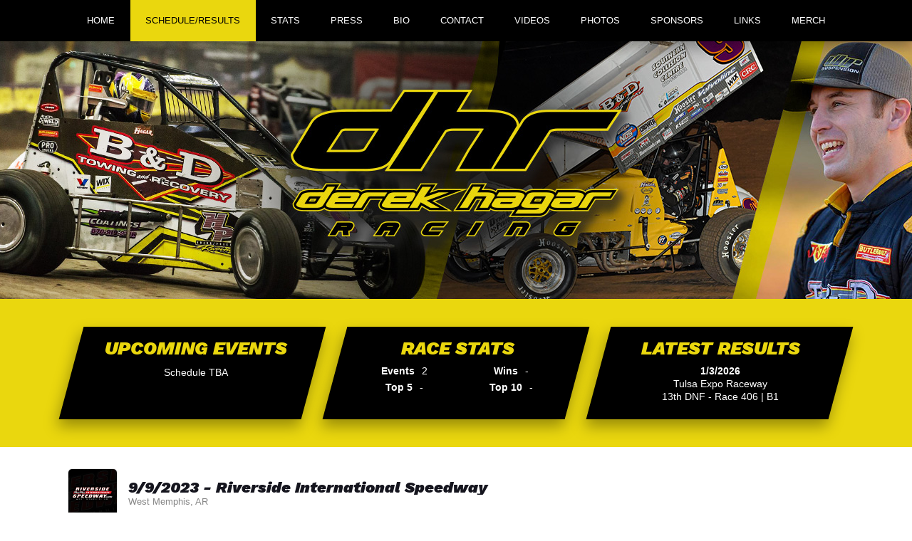

--- FILE ---
content_type: text/html; charset=utf-8
request_url: http://www.derekhagarracing.com/schedules/event/454047
body_size: 127703
content:


<!DOCTYPE html>

<html lang="en">
<head>
    


    <meta name="viewport" content="width=device-width, initial-scale=1" />
    <title>
Derek Hagar Racing | The Official Website for Sprint Car Racer Derek Hagar    </title>

        <link href="https://dy5vgx5yyjho5.cloudfront.net/v1/siteresources/10016/v3/favicon.ico" rel="shortcut icon" type="image-xicon">





<link href="//cdn.myracepass.com/v1/siteresources/10028/v1/img/favicon.ico" rel="shortcut icon" type="image-xicon" />
<link rel="apple-touch-icon" href="https://cdn.myracepass.com/images/v2/s129x129-pA7P8u9gFwx625790.jpg" />
<meta name="viewport" content="width=device-width, initial-scale=1">

<link rel="stylesheet" href="//cdn.myracepass.com/v1/assets/bootstrap-4.4.1-dist/css/bootstrap.min.css"/>
<link rel="stylesheet" href="//dy5vgx5yyjho5.cloudfront.net/v1/assets/plugins/fontawesome-pro-5.15.4-web/css/all.min.css"/>
<link rel="stylesheet" href="//cdn.myracepass.com/v1/css/plugins/fontello/css/mrpicon.css?v=002"/>
<link rel="stylesheet" href="//cdn.myracepass.com/v1/siteresources/framework/css/components.css"/>
<link href="//cdn.myracepass.com/v1/assets/blueimp-2.38.0/css/blueimp-gallery.min.css" rel="stylesheet"/>
<link rel="stylesheet" href="//cdn.myracepass.com/v1/siteresources/framework/css/responsive-base.css"/>


<script src="https://ajax.googleapis.com/ajax/libs/jquery/3.5.1/jquery.min.js"></script>
<script src="https://cdnjs.cloudflare.com/ajax/libs/popper.js/1.14.7/umd/popper.min.js" integrity="sha384-UO2eT0CpHqdSJQ6hJty5KVphtPhzWj9WO1clHTMGa3JDZwrnQq4sF86dIHNDz0W1" crossorigin="anonymous"></script>
<script type="text/javascript" src="https://s7.addthis.com/js/300/addthis_widget.js#pubid=ra-517804ba5eea584c"></script>
<script src="https://stackpath.bootstrapcdn.com/bootstrap/4.5.0/js/bootstrap.min.js" integrity="sha384-OgVRvuATP1z7JjHLkuOU7Xw704+h835Lr+6QL9UvYjZE3Ipu6Tp75j7Bh/kR0JKI" crossorigin="anonymous"></script>
<script src="//cdn.myracepass.com/v1/assets/blueimp-2.38.0/js/blueimp-gallery.min.js" type="text/javascript"></script>
<script src="//cdn.myracepass.com/v1/javascript/v1/plugins/50-countdown.js" type="text/javascript"></script>
<script src="//cdn.myracepass.com/v1/siteresources/framework/js/components.js" type="text/javascript"></script>
<script src="//cdn.myracepass.com/v1/siteresources/framework/js/responsive-base.js" type="text/javascript"></script>

<link href='//cdn.myracepass.com/v1/siteresources/css/10028/v1/layoutcss.css?gen=20260121115916' rel='stylesheet' type='text/css' media="screen" />
<link href='' rel='stylesheet' type='text/css' media="screen" />
<link href='//cdn.myracepass.com/v1/siteresources/css/10028/v1/customcss.css?gen=20260121115916' rel='stylesheet' type='text/css' media="screen" />
	<link href='//cdn.myracepass.com/v1/siteresources/css/10028/v1/printcss.css?gen=20260121115916' rel='stylesheet' type='text/css' media="print" />

<script type="text/javascript" src="//cdn.myracepass.com/v1/siteresources/javascript/10028/v1/layoutjavascript.js?gen=20260121115916"></script>
<script type="text/javascript" src="//cdn.myracepass.com/v1/siteresources/javascript/10028/v1/customjavascript.js?gen=20260121115916"></script>    

    

<!-- Google tag (gtag.js) GA4STREAM --><script async src="https://www.googletagmanager.com/gtag/js?id=G-YDFB6P1K68"></script><script>window.dataLayer = window.dataLayer || [];function gtag(){dataLayer.push(arguments);}gtag('js', new Date());gtag('config', 'G-YDFB6P1K68');</script><script>
  (function(i,s,o,g,r,a,m){i['GoogleAnalyticsObject']=r;i[r]=i[r]||function(){
  (i[r].q=i[r].q||[]).push(arguments)},i[r].l=1*new Date();a=s.createElement(o),
  m=s.getElementsByTagName(o)[0];a.async=1;a.src=g;m.parentNode.insertBefore(a,m)
  })(window,document,'script','//www.google-analytics.com/analytics.js','ga');

  ga('create', 'UA-41312649-5', 'derekhagarracing.com');
  ga('send', 'pageview');

</script>

</head>



<body class="scheduleBody">
    <!--Heading for MVC Printables-->
    <h3 class="d-none d-print-block mrp-print-title">Derek Hagar Racing</h3>

    <a href="https://rvbvm0h9xk.execute-api.us-east-1.amazonaws.com/ProdStage" rel="nofollow" style="display: none;" aria-hidden="true">API Access Settings</a>

    <div id="mainWrapper">
	
	<div id="navTop">
	
	<div class="container-xl">
		<div class="row">
			<div class="col">
				
				<a id="logo" href="/">Derek Hagar Racing | The Official Website for Sprint Car Racer Derek Hagar</a>
				
			</div>
		</div>
	</div>
	
</div>

<div id="navBar">
	<nav class="navbar navbar-expand-lg mrpNav p-0 fixed-top">
	<div class="container-xl">
		
			<button class="navbar-toggler collapsed mrp-shadow-custom" type="button" data-toggle="collapse" data-target="#mrpNav" aria-controls="mrpNav" aria-expanded="false" aria-label="Toggle navigation">
				<span class="icon-bar top-bar"></span>
				<span class="icon-bar middle-bar"></span>
				<span class="icon-bar bottom-bar"></span>
			</button>
		
		
		<div id="mrpNav" class="collapse navbar-collapse mrp-shadow-custom px-3">
			<ul class="navbar-nav flex-fill">
				
				<li class="nav-item flex-fill homeNav"><a class="nav-link" href="/">Home</a></li>
<li class="nav-item flex-fill scheduleNav"><a class="nav-link" href="/schedules/">Schedule/Results</a></li>
<li class="nav-item flex-fill statsNav"><a class="nav-link" href="/stats/">Stats</a></li>
<li class="nav-item flex-fill pressNav"><a class="nav-link" href="/press/">Press</a></li>
<li class="nav-item flex-fill bioNav"><a class="nav-link" href="/about/">Bio</a></li>
<li class="nav-item flex-fill contactNav"><a class="nav-link" href="/contact/">Contact</a></li>
<li class="nav-item flex-fill videoNav"><a class="nav-link" href="/videos/">Videos</a></li>
<li class="nav-item flex-fill galleryNav"><a class="nav-link" href="/gallery/">Photos</a></li>
<li class="nav-item flex-fill sponsorNav"><a class="nav-link" href="/sponsors/">Sponsors</a></li>
<li class="nav-item flex-fill linksNav"><a class="nav-link" href="/links/">Links</a></li>
<li class="nav-item flex-fill merchNav"><a class="nav-link" href="/shopping/">Merch</a></li>
				
			</ul>
		</div>
		
	</div>
</nav>
</div>
	
	<div id="mainTop" class="d-none d-lg-block">
		<div class="container-lg">
			<div class="col">
				<div class="mainFeed row my-4">
	<div class="col-md-4">
		<div class="mrp-feedBox">
			<div class="mrp-feedBoxInner">
				<div class="schFeedWrap"><div class="schFeed"><div class="schFeedSub"><h2>Upcoming Events</h2><p class="emptyFeed">Schedule TBA</p></div></div></div>
			</div>
		</div>
	</div>
	<div class="col-md-4">
		<div class="mrp-feedBox">
			<div class="mrp-feedBoxInner">
				<div class="statsFeedWrap"><div class="statsFeed"><div class="statsFeedSub"><h2>Race Stats</h2><div class="feedContent"><ul class="noBullet"><li class="stat_1"><span id="stat_1" class="feedDesc1">Events</span><span class="feedDesc2">2</span></li><li class="stat_2"><span id="stat_2" class="feedDesc1">Wins</span><span class="feedDesc2">-</span></li><li class="stat_3"><span id="stat_3" class="feedDesc1">Top 5</span><span class="feedDesc2">-</span></li><li class="stat_4"><span id="stat_4" class="feedDesc1">Top 10</span><span class="feedDesc2">-</span></li></ul></div></div></div></div>
			</div>
		</div>
	</div>
	<div class="col-md-4">
		<div class="mrp-feedBox">
			<div class="mrp-feedBoxInner">
				<div class="resultsFeedWrap driverResFeedWrap"><div class="resultsFeed"><div class="resultsFeedSub"><h2>Latest Results</h2><div class="feedContent"><ul class="noBullet"><li><a href="/schedules/event/571884"><span class="feedDesc1">1/3/2026</span><span class="feedDesc2">Tulsa Expo Raceway</span><span class="feedDesc3">13th DNF - Race 406 | B1</span></a></li></ul></div></div></div></div>
			</div>
		</div>
	</div>
</div>
			</div>
		</div>
	</div>

	<div id="mainBox">
		<div class="container-lg">
			
			<div class="row">
				<div id="mainContent" class="col">
					
					<div id="mrpAccount" class="p-3 mrp-shaded mrp-rounded-4 mrp-shadow mrp-container mb-4 text-sm-right text-center">
						<div id="mrpShop"><span id='cartFeedTotal'>$0.00</span><span id='cartFeedButton'><a href='/shopping/cart.aspx'>Cart (0)</a></span></div>
					</div>
					

    

<section><div class="mrp-rowCardWrap-noAction mrp-rowCardWrap"><div class="mrp-rowCard"><div class="mrp-rowCardImage"><img alt="9/9/2023 - Riverside International Speedway" src="https://cdn.myracepass.com/images/v2/profile-pR34oDtC2Z7frEx651539.jpg"></img></div><div class="mrp-truncate mrp-rowCardInfo"><h3>9/9/2023 - Riverside International Speedway</h3><p class="text-muted">West Memphis, AR</p></div></div></div></section><section></section><section><div class="row"><div class="d-md-block col-md-6"><section><header class="mrp-heading clearfix"><h4>Classes</h4></header><ul class="mrp-iconDetails"><li>Black Oak Gin 600s Mini Sprints<span class="float-right">14 entries</span></li><li>Deal Brothers Stock Cars<span class="float-right">17 entries</span></li><li>Big Creek Cannabis 360s Winged Sprints<span class="float-right">10 entries</span></li><li>305 Winged Sprints<span class="float-right">12 entries</span></li><li>Late Models<span class="float-right">8 entries</span></li></ul></section></div><div class="d-md-block col-md-6"><section><header class="mrp-heading clearfix"><h4>Track Contact</h4></header><ul class="mb-0 mrp-iconDetails"><li><a href="tel:8707358071"><i class="fas fa-phone fa-fw"></i> 8707358071</a></li><li><i class="fas fa-map-marker-alt fa-fw"></i> 151 Legion Rd<ul><li>West Memphis AR 72301</li><li><a href="http://maps.google.com/maps?t=k&amp;q=loc:35.14367+-90.135312" target="_blank">View Map</a></li></ul></li><li><a href="mailto:webmaster@riversideinternationalspeedway.com"><i class="fas fa-envelope fa-fw"></i> Email Us</a></li><li><a href="http://riversideinternationalspeedway.com/" target="_blank"><i class="mrpicon mrpicon-external-link fa-fw"></i> Visit Website</a></li></ul>

</section></div></div></section>    <p class="text-center">
        <a class="d-print-none btn btn-outline-default" href="https://www.myracepass.com/events/454047" target="_blank">Full Event Information on MyRacePass</a>
    </p>

<section><div class="mrp-rounded-4 border mrp-container"><h2>Competitor Overview</h2>            <hr />
<div class="mrp-rowCardWrap-noAction mrp-rowCardWrap border-bottom-0"><div class="mrp-rowCard"><div class="mrp-rowCardImage"><img alt="Derek Hagar" src="https://cdn.myracepass.com/images/v3/mini-Z4hpY98kKrx52694.jpg"></img></div><div class="mrp-truncate mrp-rowCardInfo"><h3>Derek Hagar</h3><p class="text-muted">Marion, AR</p></div></div></div>                    <table class="table table-hover table-sm mb-0">
                        <thead>
                            <tr>
                                <th class="border-top-0">
                                    Big Creek Cannabis 360s Winged Sprints
                                </th>
                                <th style="width:70px;" class="text-right border-top-0">
                                    Start
                                </th>
                                <th style="width:70px;" class="text-right border-top-0">
                                    Finish
                                </th>
                                <th style="width:50px;" class="text-right border-top-0 d-none d-sm-table-cell">
                                    +/-
                                </th>
                            </tr>
                        </thead>
                        <tbody>
                                <tr>
                                    <td>
                                        A Feature 1
                                    </td>
                                    <td class="text-right">
3                                    </td>
                                    <td class="text-right">
                                        1
                                    </td>
                                    <td class="text-right d-none d-sm-table-cell">
                                        2
                                    </td>
                                </tr>
                                <tr>
                                    <td>
                                        Heat 2
                                    </td>
                                    <td class="text-right">
2                                    </td>
                                    <td class="text-right">
                                        2
                                    </td>
                                    <td class="text-right d-none d-sm-table-cell">
                                        -
                                    </td>
                                </tr>
                        </tbody>
                    </table>
                    <table class="table table-hover table-sm mb-0">
                        <thead>
                            <tr>
                                <th class="border-top-0">
                                    305 Winged Sprints
                                </th>
                                <th style="width:70px;" class="text-right border-top-0">
                                    Start
                                </th>
                                <th style="width:70px;" class="text-right border-top-0">
                                    Finish
                                </th>
                                <th style="width:50px;" class="text-right border-top-0 d-none d-sm-table-cell">
                                    +/-
                                </th>
                            </tr>
                        </thead>
                        <tbody>
                                <tr>
                                    <td>
                                        A Feature 1
                                    </td>
                                    <td class="text-right">
3                                    </td>
                                    <td class="text-right">
                                        2
                                    </td>
                                    <td class="text-right d-none d-sm-table-cell">
                                        1
                                    </td>
                                </tr>
                                <tr>
                                    <td>
                                        Heat 1
                                    </td>
                                    <td class="text-right">
4                                    </td>
                                    <td class="text-right">
                                        2
                                    </td>
                                    <td class="text-right d-none d-sm-table-cell">
                                        2
                                    </td>
                                </tr>
                        </tbody>
                    </table>
</div></section>
<section class="mt-5"><h2>Big Creek Cannabis 360s Winged Sprints</h2><header class="mrp-heading clearfix"><span class="float-right ml-2">25 Laps</span><h4>A Feature 1</h4></header>                                    <table class="table table-sm table-hover">
                                        <thead>
                                            <tr>
                                                <th style="width:55px;" class="border-top-0">Finish</th>
                                                <th style="width:55px;" class="border-top-0">Start</th>
                                                <th style="width:40px;" class="text-right border-top-0">#</th>

                                                <th class="border-top-0" colspan="2">Competitor</th>

                                                <th class="border-top-0 d-none d-sm-table-cell">Hometown</th>

                                                    <th class="border-top-0 text-right">+/-</th>
                                            </tr>
                                        </thead>

                                        <tbody>
                                                <tr class="table-info">
                                                    <td>
                                                        1
                                                    </td>
                                                    <td>
                                                        3
                                                    </td>
                                                    <td class="text-right">
                                                        9JR
                                                    </td>
                                                    <td style="width:35px;" class="pr-0">
<a href="https://www.myracepass.com/drivers/12588" target="_blank"><img alt="Derek Hagar" class="mrp-rounded-4 mw-100" src="https://cdn.myracepass.com/images/v3/mini-Z4hpY98kKrx52694.jpg"></img></a>                                                    </td>
                                                    <td class="pl-2">
                                                            <a href="https://www.myracepass.com/drivers/12588" target="_blank" class="mrp-hover-icon">
                                                                Derek Hagar <i aria-hidden="true" class="mrpicon mrpicon-external-link"></i>
                                                            </a>
                                                            <small class="d-sm-none d-block">
                                                                Marion, AR
                                                            </small>
                                                    </td>
                                                    <td class="d-none d-sm-table-cell">
                                                        Marion, AR
                                                    </td>

                                                        <td class="text-right">
                                                            2
                                                        </td>
                                                </tr>
                                                <tr class="">
                                                    <td>
                                                        2
                                                    </td>
                                                    <td>
                                                        5
                                                    </td>
                                                    <td class="text-right">
                                                        4X
                                                    </td>
                                                    <td style="width:35px;" class="pr-0">
<a href="https://www.myracepass.com/drivers/1318" target="_blank"><img alt="Brad Bowden" class="mrp-rounded-4 mw-100" src="https://cdn.myracepass.com/images/v3/mini-cJ74vPtU96pGE5x461164.jpg"></img></a>                                                    </td>
                                                    <td class="pl-2">
                                                            <a href="https://www.myracepass.com/drivers/1318" target="_blank" class="mrp-hover-icon">
                                                                Brad Bowden <i aria-hidden="true" class="mrpicon mrpicon-external-link"></i>
                                                            </a>
                                                            <small class="d-sm-none d-block">
                                                                Hernando, MS
                                                            </small>
                                                    </td>
                                                    <td class="d-none d-sm-table-cell">
                                                        Hernando, MS
                                                    </td>

                                                        <td class="text-right">
                                                            3
                                                        </td>
                                                </tr>
                                                <tr class="">
                                                    <td>
                                                        3
                                                    </td>
                                                    <td>
                                                        6
                                                    </td>
                                                    <td class="text-right">
                                                        26
                                                    </td>
                                                    <td style="width:35px;" class="pr-0">
<a href="https://www.myracepass.com/drivers/2736" target="_blank"><img alt="Marshall Skinner" class="mrp-rounded-4 mw-100" src="https://cdn.myracepass.com/images/v3/mini-Z6fvE94yBF5cdPx384010.jpg"></img></a>                                                    </td>
                                                    <td class="pl-2">
                                                            <a href="https://www.myracepass.com/drivers/2736" target="_blank" class="mrp-hover-icon">
                                                                Marshall Skinner <i aria-hidden="true" class="mrpicon mrpicon-external-link"></i>
                                                            </a>
                                                            <small class="d-sm-none d-block">
                                                                Marion, AR
                                                            </small>
                                                    </td>
                                                    <td class="d-none d-sm-table-cell">
                                                        Marion, AR
                                                    </td>

                                                        <td class="text-right">
                                                            3
                                                        </td>
                                                </tr>
                                                <tr class="">
                                                    <td>
                                                        4
                                                    </td>
                                                    <td>
                                                        7
                                                    </td>
                                                    <td class="text-right">
                                                        47
                                                    </td>
                                                    <td style="width:35px;" class="pr-0">
<a href="https://www.myracepass.com/drivers/1997" target="_blank"><img alt="Dale Howard" class="mrp-rounded-4 mw-100" src="https://cdn.myracepass.com/images/v3/mini-uJ52qDjV8Y9x7eAx660031.jpg"></img></a>                                                    </td>
                                                    <td class="pl-2">
                                                            <a href="https://www.myracepass.com/drivers/1997" target="_blank" class="mrp-hover-icon">
                                                                Dale Howard <i aria-hidden="true" class="mrpicon mrpicon-external-link"></i>
                                                            </a>
                                                            <small class="d-sm-none d-block">
                                                                Byhalia, MS
                                                            </small>
                                                    </td>
                                                    <td class="d-none d-sm-table-cell">
                                                        Byhalia, MS
                                                    </td>

                                                        <td class="text-right">
                                                            3
                                                        </td>
                                                </tr>
                                                <tr class="">
                                                    <td>
                                                        5
                                                    </td>
                                                    <td>
                                                        4
                                                    </td>
                                                    <td class="text-right">
                                                        91A
                                                    </td>
                                                    <td style="width:35px;" class="pr-0">
<a href="https://www.myracepass.com/drivers/1160" target="_blank"><img alt="Ernie Ainsworth" class="mrp-rounded-4 mw-100" src="//cdn.myracepass.com/v1/images/placeholders/a_placeholder.png"></img></a>                                                    </td>
                                                    <td class="pl-2">
                                                            <a href="https://www.myracepass.com/drivers/1160" target="_blank" class="mrp-hover-icon">
                                                                Ernie Ainsworth <i aria-hidden="true" class="mrpicon mrpicon-external-link"></i>
                                                            </a>
                                                            <small class="d-sm-none d-block">
                                                                Bartlett, TN
                                                            </small>
                                                    </td>
                                                    <td class="d-none d-sm-table-cell">
                                                        Bartlett, TN
                                                    </td>

                                                        <td class="text-right">
                                                            -1
                                                        </td>
                                                </tr>
                                                <tr class="">
                                                    <td>
                                                        6
                                                    </td>
                                                    <td>
                                                        10
                                                    </td>
                                                    <td class="text-right">
                                                        21
                                                    </td>
                                                    <td style="width:35px;" class="pr-0">
<a href="https://www.myracepass.com/drivers/102798" target="_blank"><img alt="Spencer Meredith" class="mrp-rounded-4 mw-100" src="//cdn.myracepass.com/v1/images/placeholders/m_placeholder.png"></img></a>                                                    </td>
                                                    <td class="pl-2">
                                                            <a href="https://www.myracepass.com/drivers/102798" target="_blank" class="mrp-hover-icon">
                                                                Spencer Meredith <i aria-hidden="true" class="mrpicon mrpicon-external-link"></i>
                                                            </a>
                                                            <small class="d-sm-none d-block">
                                                                Hernando, MS
                                                            </small>
                                                    </td>
                                                    <td class="d-none d-sm-table-cell">
                                                        Hernando, MS
                                                    </td>

                                                        <td class="text-right">
                                                            4
                                                        </td>
                                                </tr>
                                                <tr class="">
                                                    <td>
                                                        7
                                                    </td>
                                                    <td>
                                                        1
                                                    </td>
                                                    <td class="text-right">
                                                        16S
                                                    </td>
                                                    <td style="width:35px;" class="pr-0">
<a href="https://www.myracepass.com/drivers/123188" target="_blank"><img alt="Steven Howell" class="mrp-rounded-4 mw-100" src="//cdn.myracepass.com/v1/images/placeholders/h_placeholder.png"></img></a>                                                    </td>
                                                    <td class="pl-2">
                                                            <a href="https://www.myracepass.com/drivers/123188" target="_blank" class="mrp-hover-icon">
                                                                Steven Howell <i aria-hidden="true" class="mrpicon mrpicon-external-link"></i>
                                                            </a>
                                                            <small class="d-sm-none d-block">
                                                                Byhalia, MS
                                                            </small>
                                                    </td>
                                                    <td class="d-none d-sm-table-cell">
                                                        Byhalia, MS
                                                    </td>

                                                        <td class="text-right">
                                                            -6
                                                        </td>
                                                </tr>
                                                <tr class="">
                                                    <td>
                                                        8
                                                    </td>
                                                    <td>
                                                        8
                                                    </td>
                                                    <td class="text-right">
                                                        55
                                                    </td>
                                                    <td style="width:35px;" class="pr-0">
<a href="https://www.myracepass.com/drivers/7078" target="_blank"><img alt="Donny Howard" class="mrp-rounded-4 mw-100" src="//cdn.myracepass.com/v1/images/placeholders/h_placeholder.png"></img></a>                                                    </td>
                                                    <td class="pl-2">
                                                            <a href="https://www.myracepass.com/drivers/7078" target="_blank" class="mrp-hover-icon">
                                                                Donny Howard <i aria-hidden="true" class="mrpicon mrpicon-external-link"></i>
                                                            </a>
                                                            <small class="d-sm-none d-block">
                                                                Hernando, MS
                                                            </small>
                                                    </td>
                                                    <td class="d-none d-sm-table-cell">
                                                        Hernando, MS
                                                    </td>

                                                        <td class="text-right">
                                                            -
                                                        </td>
                                                </tr>
                                                <tr class="">
                                                    <td>
                                                        9
                                                    </td>
                                                    <td>
                                                        9
                                                    </td>
                                                    <td class="text-right">
                                                        8X
                                                    </td>
                                                    <td style="width:35px;" class="pr-0">
<a href="https://www.myracepass.com/drivers/111316" target="_blank"><img alt="Tony Higgins" class="mrp-rounded-4 mw-100" src="//cdn.myracepass.com/v1/images/placeholders/h_placeholder.png"></img></a>                                                    </td>
                                                    <td class="pl-2">
                                                            <a href="https://www.myracepass.com/drivers/111316" target="_blank" class="mrp-hover-icon">
                                                                Tony Higgins <i aria-hidden="true" class="mrpicon mrpicon-external-link"></i>
                                                            </a>
                                                            <small class="d-sm-none d-block">
                                                                Lake Comorant, MS
                                                            </small>
                                                    </td>
                                                    <td class="d-none d-sm-table-cell">
                                                        Lake Comorant, MS
                                                    </td>

                                                        <td class="text-right">
                                                            -
                                                        </td>
                                                </tr>
                                                <tr class="">
                                                    <td>
                                                        10
                                                    </td>
                                                    <td>
                                                        2
                                                    </td>
                                                    <td class="text-right">
                                                        37
                                                    </td>
                                                    <td style="width:35px;" class="pr-0">
<a href="https://www.myracepass.com/drivers/77810" target="_blank"><img alt="Ayden Gatewood" class="mrp-rounded-4 mw-100" src="https://cdn.myracepass.com/images/v2/mini-F5r4nCD6dbS8x808517.jpg"></img></a>                                                    </td>
                                                    <td class="pl-2">
                                                            <a href="https://www.myracepass.com/drivers/77810" target="_blank" class="mrp-hover-icon">
                                                                Ayden Gatewood <i aria-hidden="true" class="mrpicon mrpicon-external-link"></i>
                                                            </a>
                                                            <small class="d-sm-none d-block">
                                                                Caruthersville, MO
                                                            </small>
                                                    </td>
                                                    <td class="d-none d-sm-table-cell">
                                                        Caruthersville, MO
                                                    </td>

                                                        <td class="text-right">
                                                            -8
                                                        </td>
                                                </tr>

                                        </tbody>
                                    </table>
<header class="mrp-heading clearfix"><span class="float-right ml-2">10 Laps</span><h4>Heat 1</h4></header>                                    <table class="table table-sm table-hover">
                                        <thead>
                                            <tr>
                                                <th style="width:55px;" class="border-top-0">Finish</th>
                                                <th style="width:55px;" class="border-top-0">Start</th>
                                                <th style="width:40px;" class="text-right border-top-0">#</th>

                                                <th class="border-top-0" colspan="2">Competitor</th>

                                                <th class="border-top-0 d-none d-sm-table-cell">Hometown</th>

                                                    <th class="border-top-0 text-right">+/-</th>
                                            </tr>
                                        </thead>

                                        <tbody>
                                                <tr class="">
                                                    <td>
                                                        1
                                                    </td>
                                                    <td>
                                                        2
                                                    </td>
                                                    <td class="text-right">
                                                        16S
                                                    </td>
                                                    <td style="width:35px;" class="pr-0">
<a href="https://www.myracepass.com/drivers/123188" target="_blank"><img alt="Steven Howell" class="mrp-rounded-4 mw-100" src="//cdn.myracepass.com/v1/images/placeholders/h_placeholder.png"></img></a>                                                    </td>
                                                    <td class="pl-2">
                                                            <a href="https://www.myracepass.com/drivers/123188" target="_blank" class="mrp-hover-icon">
                                                                Steven Howell <i aria-hidden="true" class="mrpicon mrpicon-external-link"></i>
                                                            </a>
                                                            <small class="d-sm-none d-block">
                                                                Byhalia, MS
                                                            </small>
                                                    </td>
                                                    <td class="d-none d-sm-table-cell">
                                                        Byhalia, MS
                                                    </td>

                                                        <td class="text-right">
                                                            1
                                                        </td>
                                                </tr>
                                                <tr class="">
                                                    <td>
                                                        2
                                                    </td>
                                                    <td>
                                                        1
                                                    </td>
                                                    <td class="text-right">
                                                        91A
                                                    </td>
                                                    <td style="width:35px;" class="pr-0">
<a href="https://www.myracepass.com/drivers/1160" target="_blank"><img alt="Ernie Ainsworth" class="mrp-rounded-4 mw-100" src="//cdn.myracepass.com/v1/images/placeholders/a_placeholder.png"></img></a>                                                    </td>
                                                    <td class="pl-2">
                                                            <a href="https://www.myracepass.com/drivers/1160" target="_blank" class="mrp-hover-icon">
                                                                Ernie Ainsworth <i aria-hidden="true" class="mrpicon mrpicon-external-link"></i>
                                                            </a>
                                                            <small class="d-sm-none d-block">
                                                                Bartlett, TN
                                                            </small>
                                                    </td>
                                                    <td class="d-none d-sm-table-cell">
                                                        Bartlett, TN
                                                    </td>

                                                        <td class="text-right">
                                                            -1
                                                        </td>
                                                </tr>
                                                <tr class="">
                                                    <td>
                                                        3
                                                    </td>
                                                    <td>
                                                        3
                                                    </td>
                                                    <td class="text-right">
                                                        4X
                                                    </td>
                                                    <td style="width:35px;" class="pr-0">
<a href="https://www.myracepass.com/drivers/1318" target="_blank"><img alt="Brad Bowden" class="mrp-rounded-4 mw-100" src="https://cdn.myracepass.com/images/v3/mini-cJ74vPtU96pGE5x461164.jpg"></img></a>                                                    </td>
                                                    <td class="pl-2">
                                                            <a href="https://www.myracepass.com/drivers/1318" target="_blank" class="mrp-hover-icon">
                                                                Brad Bowden <i aria-hidden="true" class="mrpicon mrpicon-external-link"></i>
                                                            </a>
                                                            <small class="d-sm-none d-block">
                                                                Hernando, MS
                                                            </small>
                                                    </td>
                                                    <td class="d-none d-sm-table-cell">
                                                        Hernando, MS
                                                    </td>

                                                        <td class="text-right">
                                                            -
                                                        </td>
                                                </tr>
                                                <tr class="">
                                                    <td>
                                                        4
                                                    </td>
                                                    <td>
                                                        4
                                                    </td>
                                                    <td class="text-right">
                                                        47
                                                    </td>
                                                    <td style="width:35px;" class="pr-0">
<a href="https://www.myracepass.com/drivers/1997" target="_blank"><img alt="Dale Howard" class="mrp-rounded-4 mw-100" src="https://cdn.myracepass.com/images/v3/mini-uJ52qDjV8Y9x7eAx660031.jpg"></img></a>                                                    </td>
                                                    <td class="pl-2">
                                                            <a href="https://www.myracepass.com/drivers/1997" target="_blank" class="mrp-hover-icon">
                                                                Dale Howard <i aria-hidden="true" class="mrpicon mrpicon-external-link"></i>
                                                            </a>
                                                            <small class="d-sm-none d-block">
                                                                Byhalia, MS
                                                            </small>
                                                    </td>
                                                    <td class="d-none d-sm-table-cell">
                                                        Byhalia, MS
                                                    </td>

                                                        <td class="text-right">
                                                            -
                                                        </td>
                                                </tr>
                                                <tr class="">
                                                    <td>
                                                        5
                                                    </td>
                                                    <td>
                                                        5
                                                    </td>
                                                    <td class="text-right">
                                                        8X
                                                    </td>
                                                    <td style="width:35px;" class="pr-0">
<a href="https://www.myracepass.com/drivers/111316" target="_blank"><img alt="Tony Higgins" class="mrp-rounded-4 mw-100" src="//cdn.myracepass.com/v1/images/placeholders/h_placeholder.png"></img></a>                                                    </td>
                                                    <td class="pl-2">
                                                            <a href="https://www.myracepass.com/drivers/111316" target="_blank" class="mrp-hover-icon">
                                                                Tony Higgins <i aria-hidden="true" class="mrpicon mrpicon-external-link"></i>
                                                            </a>
                                                            <small class="d-sm-none d-block">
                                                                Lake Comorant, MS
                                                            </small>
                                                    </td>
                                                    <td class="d-none d-sm-table-cell">
                                                        Lake Comorant, MS
                                                    </td>

                                                        <td class="text-right">
                                                            -
                                                        </td>
                                                </tr>

                                                <tr>
                                                    <td colspan="7" class="text-center text-muted">
                                                        All transfer
                                                    </td>
                                                </tr>
                                        </tbody>
                                    </table>
<header class="mrp-heading clearfix"><span class="float-right ml-2">10 Laps</span><h4>Heat 2</h4></header>                                    <table class="table table-sm table-hover">
                                        <thead>
                                            <tr>
                                                <th style="width:55px;" class="border-top-0">Finish</th>
                                                <th style="width:55px;" class="border-top-0">Start</th>
                                                <th style="width:40px;" class="text-right border-top-0">#</th>

                                                <th class="border-top-0" colspan="2">Competitor</th>

                                                <th class="border-top-0 d-none d-sm-table-cell">Hometown</th>

                                                    <th class="border-top-0 text-right">+/-</th>
                                            </tr>
                                        </thead>

                                        <tbody>
                                                <tr class="">
                                                    <td>
                                                        1
                                                    </td>
                                                    <td>
                                                        1
                                                    </td>
                                                    <td class="text-right">
                                                        37
                                                    </td>
                                                    <td style="width:35px;" class="pr-0">
<a href="https://www.myracepass.com/drivers/77810" target="_blank"><img alt="Ayden Gatewood" class="mrp-rounded-4 mw-100" src="https://cdn.myracepass.com/images/v2/mini-F5r4nCD6dbS8x808517.jpg"></img></a>                                                    </td>
                                                    <td class="pl-2">
                                                            <a href="https://www.myracepass.com/drivers/77810" target="_blank" class="mrp-hover-icon">
                                                                Ayden Gatewood <i aria-hidden="true" class="mrpicon mrpicon-external-link"></i>
                                                            </a>
                                                            <small class="d-sm-none d-block">
                                                                Caruthersville, MO
                                                            </small>
                                                    </td>
                                                    <td class="d-none d-sm-table-cell">
                                                        Caruthersville, MO
                                                    </td>

                                                        <td class="text-right">
                                                            -
                                                        </td>
                                                </tr>
                                                <tr class="table-info">
                                                    <td>
                                                        2
                                                    </td>
                                                    <td>
                                                        2
                                                    </td>
                                                    <td class="text-right">
                                                        9JR
                                                    </td>
                                                    <td style="width:35px;" class="pr-0">
<a href="https://www.myracepass.com/drivers/12588" target="_blank"><img alt="Derek Hagar" class="mrp-rounded-4 mw-100" src="https://cdn.myracepass.com/images/v3/mini-Z4hpY98kKrx52694.jpg"></img></a>                                                    </td>
                                                    <td class="pl-2">
                                                            <a href="https://www.myracepass.com/drivers/12588" target="_blank" class="mrp-hover-icon">
                                                                Derek Hagar <i aria-hidden="true" class="mrpicon mrpicon-external-link"></i>
                                                            </a>
                                                            <small class="d-sm-none d-block">
                                                                Marion, AR
                                                            </small>
                                                    </td>
                                                    <td class="d-none d-sm-table-cell">
                                                        Marion, AR
                                                    </td>

                                                        <td class="text-right">
                                                            -
                                                        </td>
                                                </tr>
                                                <tr class="">
                                                    <td>
                                                        3
                                                    </td>
                                                    <td>
                                                        3
                                                    </td>
                                                    <td class="text-right">
                                                        26
                                                    </td>
                                                    <td style="width:35px;" class="pr-0">
<a href="https://www.myracepass.com/drivers/2736" target="_blank"><img alt="Marshall Skinner" class="mrp-rounded-4 mw-100" src="https://cdn.myracepass.com/images/v3/mini-Z6fvE94yBF5cdPx384010.jpg"></img></a>                                                    </td>
                                                    <td class="pl-2">
                                                            <a href="https://www.myracepass.com/drivers/2736" target="_blank" class="mrp-hover-icon">
                                                                Marshall Skinner <i aria-hidden="true" class="mrpicon mrpicon-external-link"></i>
                                                            </a>
                                                            <small class="d-sm-none d-block">
                                                                Marion, AR
                                                            </small>
                                                    </td>
                                                    <td class="d-none d-sm-table-cell">
                                                        Marion, AR
                                                    </td>

                                                        <td class="text-right">
                                                            -
                                                        </td>
                                                </tr>
                                                <tr class="">
                                                    <td>
                                                        4
                                                    </td>
                                                    <td>
                                                        4
                                                    </td>
                                                    <td class="text-right">
                                                        55
                                                    </td>
                                                    <td style="width:35px;" class="pr-0">
<a href="https://www.myracepass.com/drivers/7078" target="_blank"><img alt="Donny Howard" class="mrp-rounded-4 mw-100" src="//cdn.myracepass.com/v1/images/placeholders/h_placeholder.png"></img></a>                                                    </td>
                                                    <td class="pl-2">
                                                            <a href="https://www.myracepass.com/drivers/7078" target="_blank" class="mrp-hover-icon">
                                                                Donny Howard <i aria-hidden="true" class="mrpicon mrpicon-external-link"></i>
                                                            </a>
                                                            <small class="d-sm-none d-block">
                                                                Hernando, MS
                                                            </small>
                                                    </td>
                                                    <td class="d-none d-sm-table-cell">
                                                        Hernando, MS
                                                    </td>

                                                        <td class="text-right">
                                                            -
                                                        </td>
                                                </tr>
                                                <tr class="">
                                                    <td>
                                                        5
                                                    </td>
                                                    <td>
                                                        5
                                                    </td>
                                                    <td class="text-right">
                                                        21
                                                    </td>
                                                    <td style="width:35px;" class="pr-0">
<a href="https://www.myracepass.com/drivers/102798" target="_blank"><img alt="Spencer Meredith" class="mrp-rounded-4 mw-100" src="//cdn.myracepass.com/v1/images/placeholders/m_placeholder.png"></img></a>                                                    </td>
                                                    <td class="pl-2">
                                                            <a href="https://www.myracepass.com/drivers/102798" target="_blank" class="mrp-hover-icon">
                                                                Spencer Meredith <i aria-hidden="true" class="mrpicon mrpicon-external-link"></i>
                                                            </a>
                                                            <small class="d-sm-none d-block">
                                                                Hernando, MS
                                                            </small>
                                                    </td>
                                                    <td class="d-none d-sm-table-cell">
                                                        Hernando, MS
                                                    </td>

                                                        <td class="text-right">
                                                            -
                                                        </td>
                                                </tr>

                                                <tr>
                                                    <td colspan="7" class="text-center text-muted">
                                                        All transfer
                                                    </td>
                                                </tr>
                                        </tbody>
                                    </table>
</section><section class="mt-5"><h2>305 Winged Sprints</h2><header class="mrp-heading clearfix"><span class="float-right ml-2">20 Laps</span><h4>A Feature 1</h4></header>                                    <table class="table table-sm table-hover">
                                        <thead>
                                            <tr>
                                                <th style="width:55px;" class="border-top-0">Finish</th>
                                                <th style="width:55px;" class="border-top-0">Start</th>
                                                <th style="width:40px;" class="text-right border-top-0">#</th>

                                                <th class="border-top-0" colspan="2">Competitor</th>

                                                <th class="border-top-0 d-none d-sm-table-cell">Hometown</th>

                                                    <th class="border-top-0 text-right">+/-</th>
                                            </tr>
                                        </thead>

                                        <tbody>
                                                <tr class="">
                                                    <td>
                                                        1
                                                    </td>
                                                    <td>
                                                        2
                                                    </td>
                                                    <td class="text-right">
                                                        8S
                                                    </td>
                                                    <td style="width:35px;" class="pr-0">
<a href="https://www.myracepass.com/drivers/26508" target="_blank"><img alt="B.J. Simmerman" class="mrp-rounded-4 mw-100" src="//cdn.myracepass.com/v1/images/placeholders/s_placeholder.png"></img></a>                                                    </td>
                                                    <td class="pl-2">
                                                            <a href="https://www.myracepass.com/drivers/26508" target="_blank" class="mrp-hover-icon">
                                                                B.J. Simmerman <i aria-hidden="true" class="mrpicon mrpicon-external-link"></i>
                                                            </a>
                                                            <small class="d-sm-none d-block">
                                                                Batesville, MS
                                                            </small>
                                                    </td>
                                                    <td class="d-none d-sm-table-cell">
                                                        Batesville, MS
                                                    </td>

                                                        <td class="text-right">
                                                            1
                                                        </td>
                                                </tr>
                                                <tr class="table-info">
                                                    <td>
                                                        2
                                                    </td>
                                                    <td>
                                                        3
                                                    </td>
                                                    <td class="text-right">
                                                        42
                                                    </td>
                                                    <td style="width:35px;" class="pr-0">
<a href="https://www.myracepass.com/drivers/12588" target="_blank"><img alt="Derek Hagar" class="mrp-rounded-4 mw-100" src="https://cdn.myracepass.com/images/v3/mini-Z4hpY98kKrx52694.jpg"></img></a>                                                    </td>
                                                    <td class="pl-2">
                                                            <a href="https://www.myracepass.com/drivers/12588" target="_blank" class="mrp-hover-icon">
                                                                Derek Hagar <i aria-hidden="true" class="mrpicon mrpicon-external-link"></i>
                                                            </a>
                                                            <small class="d-sm-none d-block">
                                                                Marion, AR
                                                            </small>
                                                    </td>
                                                    <td class="d-none d-sm-table-cell">
                                                        Marion, AR
                                                    </td>

                                                        <td class="text-right">
                                                            1
                                                        </td>
                                                </tr>
                                                <tr class="">
                                                    <td>
                                                        3
                                                    </td>
                                                    <td>
                                                        1
                                                    </td>
                                                    <td class="text-right">
                                                        25X
                                                    </td>
                                                    <td style="width:35px;" class="pr-0">
<a href="https://www.myracepass.com/drivers/74408" target="_blank"><img alt="Tyler Whatley" class="mrp-rounded-4 mw-100" src="https://cdn.myracepass.com/images/v2/mini-A3y8cBmQ47wTNx978804.jpg"></img></a>                                                    </td>
                                                    <td class="pl-2">
                                                            <a href="https://www.myracepass.com/drivers/74408" target="_blank" class="mrp-hover-icon">
                                                                Tyler Whatley <i aria-hidden="true" class="mrpicon mrpicon-external-link"></i>
                                                            </a>
                                                            <small class="d-sm-none d-block">
                                                                West Memphis, AR
                                                            </small>
                                                    </td>
                                                    <td class="d-none d-sm-table-cell">
                                                        West Memphis, AR
                                                    </td>

                                                        <td class="text-right">
                                                            -2
                                                        </td>
                                                </tr>
                                                <tr class="">
                                                    <td>
                                                        4
                                                    </td>
                                                    <td>
                                                        4
                                                    </td>
                                                    <td class="text-right">
                                                        1X
                                                    </td>
                                                    <td style="width:35px;" class="pr-0">
<a href="https://www.myracepass.com/drivers/15193" target="_blank"><img alt="Eddie Gallagher" class="mrp-rounded-4 mw-100" src="//cdn.myracepass.com/v1/images/placeholders/g_placeholder.png"></img></a>                                                    </td>
                                                    <td class="pl-2">
                                                            <a href="https://www.myracepass.com/drivers/15193" target="_blank" class="mrp-hover-icon">
                                                                Eddie Gallagher <i aria-hidden="true" class="mrpicon mrpicon-external-link"></i>
                                                            </a>
                                                            <small class="d-sm-none d-block">
                                                                Olive Branch, MS
                                                            </small>
                                                    </td>
                                                    <td class="d-none d-sm-table-cell">
                                                        Olive Branch, MS
                                                    </td>

                                                        <td class="text-right">
                                                            -
                                                        </td>
                                                </tr>
                                                <tr class="">
                                                    <td>
                                                        5
                                                    </td>
                                                    <td>
                                                        6
                                                    </td>
                                                    <td class="text-right">
                                                        17
                                                    </td>
                                                    <td style="width:35px;" class="pr-0">
<a href="https://www.myracepass.com/drivers/135822" target="_blank"><img alt="Hayden Brinkley" class="mrp-rounded-4 mw-100" src="https://cdn.myracepass.com/images/v2/mini-Y3e5sXuE92x1084432.jpg"></img></a>                                                    </td>
                                                    <td class="pl-2">
                                                            <a href="https://www.myracepass.com/drivers/135822" target="_blank" class="mrp-hover-icon">
                                                                Hayden Brinkley <i aria-hidden="true" class="mrpicon mrpicon-external-link"></i>
                                                            </a>
                                                            <small class="d-sm-none d-block">
                                                                Bono, AR
                                                            </small>
                                                    </td>
                                                    <td class="d-none d-sm-table-cell">
                                                        Bono, AR
                                                    </td>

                                                        <td class="text-right">
                                                            1
                                                        </td>
                                                </tr>
                                                <tr class="">
                                                    <td>
                                                        6
                                                    </td>
                                                    <td>
                                                        7
                                                    </td>
                                                    <td class="text-right">
                                                        48
                                                    </td>
                                                    <td style="width:35px;" class="pr-0">
<a href="https://www.myracepass.com/drivers/145748" target="_blank"><img alt="Wade Buttrey" class="mrp-rounded-4 mw-100" src="//cdn.myracepass.com/v1/images/placeholders/b_placeholder.png"></img></a>                                                    </td>
                                                    <td class="pl-2">
                                                            <a href="https://www.myracepass.com/drivers/145748" target="_blank" class="mrp-hover-icon">
                                                                Wade Buttrey <i aria-hidden="true" class="mrpicon mrpicon-external-link"></i>
                                                            </a>
                                                            <small class="d-sm-none d-block">
                                                                Fairview, TN
                                                            </small>
                                                    </td>
                                                    <td class="d-none d-sm-table-cell">
                                                        Fairview, TN
                                                    </td>

                                                        <td class="text-right">
                                                            1
                                                        </td>
                                                </tr>
                                                <tr class="">
                                                    <td>
                                                        7
                                                    </td>
                                                    <td>
                                                        5
                                                    </td>
                                                    <td class="text-right">
                                                        14
                                                    </td>
                                                    <td style="width:35px;" class="pr-0">
<a href="https://www.myracepass.com/drivers/28396" target="_blank"><img alt="Ryan Roy" class="mrp-rounded-4 mw-100" src="https://cdn.myracepass.com/images/v3/mini-F4d5sEU8v3kNx992392.jpg"></img></a>                                                    </td>
                                                    <td class="pl-2">
                                                            <a href="https://www.myracepass.com/drivers/28396" target="_blank" class="mrp-hover-icon">
                                                                Ryan Roy <i aria-hidden="true" class="mrpicon mrpicon-external-link"></i>
                                                            </a>
                                                            <small class="d-sm-none d-block">
                                                                Ripley, TN
                                                            </small>
                                                    </td>
                                                    <td class="d-none d-sm-table-cell">
                                                        Ripley, TN
                                                    </td>

                                                        <td class="text-right">
                                                            -2
                                                        </td>
                                                </tr>
                                                <tr class="">
                                                    <td>
                                                        8
                                                    </td>
                                                    <td>
                                                        9
                                                    </td>
                                                    <td class="text-right">
                                                        23
                                                    </td>
                                                    <td style="width:35px;" class="pr-0">
<a href="https://www.myracepass.com/drivers/54040" target="_blank"><img alt="Ethan Jones" class="mrp-rounded-4 mw-100" src="//cdn.myracepass.com/v1/images/placeholders/j_placeholder.png"></img></a>                                                    </td>
                                                    <td class="pl-2">
                                                            <a href="https://www.myracepass.com/drivers/54040" target="_blank" class="mrp-hover-icon">
                                                                Ethan Jones <i aria-hidden="true" class="mrpicon mrpicon-external-link"></i>
                                                            </a>
                                                            <small class="d-sm-none d-block">
                                                                Sarah, MS
                                                            </small>
                                                    </td>
                                                    <td class="d-none d-sm-table-cell">
                                                        Sarah, MS
                                                    </td>

                                                        <td class="text-right">
                                                            1
                                                        </td>
                                                </tr>
                                                <tr class="">
                                                    <td>
                                                        9
                                                    </td>
                                                    <td>
                                                        11
                                                    </td>
                                                    <td class="text-right">
                                                        4C
                                                    </td>
                                                    <td style="width:35px;" class="pr-0">
<a href="https://www.myracepass.com/drivers/176474" target="_blank"><img alt="Cooper Looney" class="mrp-rounded-4 mw-100" src="https://cdn.myracepass.com/images/v2/mini-yH9B2z3oGuL7x945149.jpg"></img></a>                                                    </td>
                                                    <td class="pl-2">
                                                            <a href="https://www.myracepass.com/drivers/176474" target="_blank" class="mrp-hover-icon">
                                                                Cooper Looney <i aria-hidden="true" class="mrpicon mrpicon-external-link"></i>
                                                            </a>
                                                            <small class="d-sm-none d-block">
                                                                Jonesboro, AR
                                                            </small>
                                                    </td>
                                                    <td class="d-none d-sm-table-cell">
                                                        Jonesboro, AR
                                                    </td>

                                                        <td class="text-right">
                                                            2
                                                        </td>
                                                </tr>
                                                <tr class="">
                                                    <td>
                                                        DNS
                                                    </td>
                                                    <td>
                                                        8
                                                    </td>
                                                    <td class="text-right">
                                                        28
                                                    </td>
                                                    <td style="width:35px;" class="pr-0">
<a href="https://www.myracepass.com/drivers/137625" target="_blank"><img alt="Keith Ainsworth" class="mrp-rounded-4 mw-100" src="https://cdn.myracepass.com/images/v2/mini-yU3O7k8aAeW4x952712.jpg"></img></a>                                                    </td>
                                                    <td class="pl-2">
                                                            <a href="https://www.myracepass.com/drivers/137625" target="_blank" class="mrp-hover-icon">
                                                                Keith Ainsworth <i aria-hidden="true" class="mrpicon mrpicon-external-link"></i>
                                                            </a>
                                                            <small class="d-sm-none d-block">
                                                                Munford, TN
                                                            </small>
                                                    </td>
                                                    <td class="d-none d-sm-table-cell">
                                                        Munford, TN
                                                    </td>

                                                        <td class="text-right">
                                                            -
                                                        </td>
                                                </tr>
                                                <tr class="">
                                                    <td>
                                                        DNS
                                                    </td>
                                                    <td>
                                                        10
                                                    </td>
                                                    <td class="text-right">
                                                        9
                                                    </td>
                                                    <td style="width:35px;" class="pr-0">
<a href="https://www.myracepass.com/drivers/164332" target="_blank"><img alt="Levi Graham" class="mrp-rounded-4 mw-100" src="//cdn.myracepass.com/v1/images/placeholders/g_placeholder.png"></img></a>                                                    </td>
                                                    <td class="pl-2">
                                                            <a href="https://www.myracepass.com/drivers/164332" target="_blank" class="mrp-hover-icon">
                                                                Levi Graham <i aria-hidden="true" class="mrpicon mrpicon-external-link"></i>
                                                            </a>
                                                            <small class="d-sm-none d-block">
                                                                Coldwater, MS
                                                            </small>
                                                    </td>
                                                    <td class="d-none d-sm-table-cell">
                                                        Coldwater, MS
                                                    </td>

                                                        <td class="text-right">
                                                            -
                                                        </td>
                                                </tr>
                                                <tr class="">
                                                    <td>
                                                        DNS
                                                    </td>
                                                    <td>
                                                        12
                                                    </td>
                                                    <td class="text-right">
                                                        23W
                                                    </td>
                                                    <td style="width:35px;" class="pr-0">
<a href="https://www.myracepass.com/drivers/176051" target="_blank"><img alt="Conner Wray" class="mrp-rounded-4 mw-100" src="https://cdn.myracepass.com/images/v3/mini-H4n3mJP6iwK79x776678.jpg"></img></a>                                                    </td>
                                                    <td class="pl-2">
                                                            <a href="https://www.myracepass.com/drivers/176051" target="_blank" class="mrp-hover-icon">
                                                                Conner Wray <i aria-hidden="true" class="mrpicon mrpicon-external-link"></i>
                                                            </a>
                                                            <small class="d-sm-none d-block">
                                                                Olive Branch, MS
                                                            </small>
                                                    </td>
                                                    <td class="d-none d-sm-table-cell">
                                                        Olive Branch, MS
                                                    </td>

                                                        <td class="text-right">
                                                            -
                                                        </td>
                                                </tr>

                                        </tbody>
                                    </table>
<header class="mrp-heading clearfix"><span class="float-right ml-2">10 Laps</span><h4>Heat 1</h4></header>                                    <table class="table table-sm table-hover">
                                        <thead>
                                            <tr>
                                                <th style="width:55px;" class="border-top-0">Finish</th>
                                                <th style="width:55px;" class="border-top-0">Start</th>
                                                <th style="width:40px;" class="text-right border-top-0">#</th>

                                                <th class="border-top-0" colspan="2">Competitor</th>

                                                <th class="border-top-0 d-none d-sm-table-cell">Hometown</th>

                                                    <th class="border-top-0 text-right">+/-</th>
                                            </tr>
                                        </thead>

                                        <tbody>
                                                <tr class="">
                                                    <td>
                                                        1
                                                    </td>
                                                    <td>
                                                        1
                                                    </td>
                                                    <td class="text-right">
                                                        25X
                                                    </td>
                                                    <td style="width:35px;" class="pr-0">
<a href="https://www.myracepass.com/drivers/74408" target="_blank"><img alt="Tyler Whatley" class="mrp-rounded-4 mw-100" src="https://cdn.myracepass.com/images/v2/mini-A3y8cBmQ47wTNx978804.jpg"></img></a>                                                    </td>
                                                    <td class="pl-2">
                                                            <a href="https://www.myracepass.com/drivers/74408" target="_blank" class="mrp-hover-icon">
                                                                Tyler Whatley <i aria-hidden="true" class="mrpicon mrpicon-external-link"></i>
                                                            </a>
                                                            <small class="d-sm-none d-block">
                                                                West Memphis, AR
                                                            </small>
                                                    </td>
                                                    <td class="d-none d-sm-table-cell">
                                                        West Memphis, AR
                                                    </td>

                                                        <td class="text-right">
                                                            -
                                                        </td>
                                                </tr>
                                                <tr class="table-info">
                                                    <td>
                                                        2
                                                    </td>
                                                    <td>
                                                        4
                                                    </td>
                                                    <td class="text-right">
                                                        42
                                                    </td>
                                                    <td style="width:35px;" class="pr-0">
<a href="https://www.myracepass.com/drivers/12588" target="_blank"><img alt="Derek Hagar" class="mrp-rounded-4 mw-100" src="https://cdn.myracepass.com/images/v3/mini-Z4hpY98kKrx52694.jpg"></img></a>                                                    </td>
                                                    <td class="pl-2">
                                                            <a href="https://www.myracepass.com/drivers/12588" target="_blank" class="mrp-hover-icon">
                                                                Derek Hagar <i aria-hidden="true" class="mrpicon mrpicon-external-link"></i>
                                                            </a>
                                                            <small class="d-sm-none d-block">
                                                                Marion, AR
                                                            </small>
                                                    </td>
                                                    <td class="d-none d-sm-table-cell">
                                                        Marion, AR
                                                    </td>

                                                        <td class="text-right">
                                                            2
                                                        </td>
                                                </tr>
                                                <tr class="">
                                                    <td>
                                                        3
                                                    </td>
                                                    <td>
                                                        2
                                                    </td>
                                                    <td class="text-right">
                                                        14
                                                    </td>
                                                    <td style="width:35px;" class="pr-0">
<a href="https://www.myracepass.com/drivers/28396" target="_blank"><img alt="Ryan Roy" class="mrp-rounded-4 mw-100" src="https://cdn.myracepass.com/images/v3/mini-F4d5sEU8v3kNx992392.jpg"></img></a>                                                    </td>
                                                    <td class="pl-2">
                                                            <a href="https://www.myracepass.com/drivers/28396" target="_blank" class="mrp-hover-icon">
                                                                Ryan Roy <i aria-hidden="true" class="mrpicon mrpicon-external-link"></i>
                                                            </a>
                                                            <small class="d-sm-none d-block">
                                                                Ripley, TN
                                                            </small>
                                                    </td>
                                                    <td class="d-none d-sm-table-cell">
                                                        Ripley, TN
                                                    </td>

                                                        <td class="text-right">
                                                            -1
                                                        </td>
                                                </tr>
                                                <tr class="">
                                                    <td>
                                                        4
                                                    </td>
                                                    <td>
                                                        5
                                                    </td>
                                                    <td class="text-right">
                                                        48
                                                    </td>
                                                    <td style="width:35px;" class="pr-0">
<a href="https://www.myracepass.com/drivers/145748" target="_blank"><img alt="Wade Buttrey" class="mrp-rounded-4 mw-100" src="//cdn.myracepass.com/v1/images/placeholders/b_placeholder.png"></img></a>                                                    </td>
                                                    <td class="pl-2">
                                                            <a href="https://www.myracepass.com/drivers/145748" target="_blank" class="mrp-hover-icon">
                                                                Wade Buttrey <i aria-hidden="true" class="mrpicon mrpicon-external-link"></i>
                                                            </a>
                                                            <small class="d-sm-none d-block">
                                                                Fairview, TN
                                                            </small>
                                                    </td>
                                                    <td class="d-none d-sm-table-cell">
                                                        Fairview, TN
                                                    </td>

                                                        <td class="text-right">
                                                            1
                                                        </td>
                                                </tr>
                                                <tr class="">
                                                    <td>
                                                        5
                                                    </td>
                                                    <td>
                                                        3
                                                    </td>
                                                    <td class="text-right">
                                                        23
                                                    </td>
                                                    <td style="width:35px;" class="pr-0">
<a href="https://www.myracepass.com/drivers/54040" target="_blank"><img alt="Ethan Jones" class="mrp-rounded-4 mw-100" src="//cdn.myracepass.com/v1/images/placeholders/j_placeholder.png"></img></a>                                                    </td>
                                                    <td class="pl-2">
                                                            <a href="https://www.myracepass.com/drivers/54040" target="_blank" class="mrp-hover-icon">
                                                                Ethan Jones <i aria-hidden="true" class="mrpicon mrpicon-external-link"></i>
                                                            </a>
                                                            <small class="d-sm-none d-block">
                                                                Sarah, MS
                                                            </small>
                                                    </td>
                                                    <td class="d-none d-sm-table-cell">
                                                        Sarah, MS
                                                    </td>

                                                        <td class="text-right">
                                                            -2
                                                        </td>
                                                </tr>
                                                <tr class="">
                                                    <td>
                                                        6
                                                    </td>
                                                    <td>
                                                        6
                                                    </td>
                                                    <td class="text-right">
                                                        4C
                                                    </td>
                                                    <td style="width:35px;" class="pr-0">
<a href="https://www.myracepass.com/drivers/176474" target="_blank"><img alt="Cooper Looney" class="mrp-rounded-4 mw-100" src="https://cdn.myracepass.com/images/v2/mini-yH9B2z3oGuL7x945149.jpg"></img></a>                                                    </td>
                                                    <td class="pl-2">
                                                            <a href="https://www.myracepass.com/drivers/176474" target="_blank" class="mrp-hover-icon">
                                                                Cooper Looney <i aria-hidden="true" class="mrpicon mrpicon-external-link"></i>
                                                            </a>
                                                            <small class="d-sm-none d-block">
                                                                Jonesboro, AR
                                                            </small>
                                                    </td>
                                                    <td class="d-none d-sm-table-cell">
                                                        Jonesboro, AR
                                                    </td>

                                                        <td class="text-right">
                                                            -
                                                        </td>
                                                </tr>

                                                <tr>
                                                    <td colspan="7" class="text-center text-muted">
                                                        All transfer
                                                    </td>
                                                </tr>
                                        </tbody>
                                    </table>
<header class="mrp-heading clearfix"><span class="float-right ml-2">10 Laps</span><h4>Heat 2</h4></header>                                    <table class="table table-sm table-hover">
                                        <thead>
                                            <tr>
                                                <th style="width:55px;" class="border-top-0">Finish</th>
                                                <th style="width:55px;" class="border-top-0">Start</th>
                                                <th style="width:40px;" class="text-right border-top-0">#</th>

                                                <th class="border-top-0" colspan="2">Competitor</th>

                                                <th class="border-top-0 d-none d-sm-table-cell">Hometown</th>

                                                    <th class="border-top-0 text-right">+/-</th>
                                            </tr>
                                        </thead>

                                        <tbody>
                                                <tr class="">
                                                    <td>
                                                        1
                                                    </td>
                                                    <td>
                                                        2
                                                    </td>
                                                    <td class="text-right">
                                                        8S
                                                    </td>
                                                    <td style="width:35px;" class="pr-0">
<a href="https://www.myracepass.com/drivers/26508" target="_blank"><img alt="B.J. Simmerman" class="mrp-rounded-4 mw-100" src="//cdn.myracepass.com/v1/images/placeholders/s_placeholder.png"></img></a>                                                    </td>
                                                    <td class="pl-2">
                                                            <a href="https://www.myracepass.com/drivers/26508" target="_blank" class="mrp-hover-icon">
                                                                B.J. Simmerman <i aria-hidden="true" class="mrpicon mrpicon-external-link"></i>
                                                            </a>
                                                            <small class="d-sm-none d-block">
                                                                Batesville, MS
                                                            </small>
                                                    </td>
                                                    <td class="d-none d-sm-table-cell">
                                                        Batesville, MS
                                                    </td>

                                                        <td class="text-right">
                                                            1
                                                        </td>
                                                </tr>
                                                <tr class="">
                                                    <td>
                                                        2
                                                    </td>
                                                    <td>
                                                        5
                                                    </td>
                                                    <td class="text-right">
                                                        1X
                                                    </td>
                                                    <td style="width:35px;" class="pr-0">
<a href="https://www.myracepass.com/drivers/15193" target="_blank"><img alt="Eddie Gallagher" class="mrp-rounded-4 mw-100" src="//cdn.myracepass.com/v1/images/placeholders/g_placeholder.png"></img></a>                                                    </td>
                                                    <td class="pl-2">
                                                            <a href="https://www.myracepass.com/drivers/15193" target="_blank" class="mrp-hover-icon">
                                                                Eddie Gallagher <i aria-hidden="true" class="mrpicon mrpicon-external-link"></i>
                                                            </a>
                                                            <small class="d-sm-none d-block">
                                                                Olive Branch, MS
                                                            </small>
                                                    </td>
                                                    <td class="d-none d-sm-table-cell">
                                                        Olive Branch, MS
                                                    </td>

                                                        <td class="text-right">
                                                            3
                                                        </td>
                                                </tr>
                                                <tr class="">
                                                    <td>
                                                        3
                                                    </td>
                                                    <td>
                                                        3
                                                    </td>
                                                    <td class="text-right">
                                                        17
                                                    </td>
                                                    <td style="width:35px;" class="pr-0">
<a href="https://www.myracepass.com/drivers/135822" target="_blank"><img alt="Hayden Brinkley" class="mrp-rounded-4 mw-100" src="https://cdn.myracepass.com/images/v2/mini-Y3e5sXuE92x1084432.jpg"></img></a>                                                    </td>
                                                    <td class="pl-2">
                                                            <a href="https://www.myracepass.com/drivers/135822" target="_blank" class="mrp-hover-icon">
                                                                Hayden Brinkley <i aria-hidden="true" class="mrpicon mrpicon-external-link"></i>
                                                            </a>
                                                            <small class="d-sm-none d-block">
                                                                Bono, AR
                                                            </small>
                                                    </td>
                                                    <td class="d-none d-sm-table-cell">
                                                        Bono, AR
                                                    </td>

                                                        <td class="text-right">
                                                            -
                                                        </td>
                                                </tr>
                                                <tr class="">
                                                    <td>
                                                        4
                                                    </td>
                                                    <td>
                                                        1
                                                    </td>
                                                    <td class="text-right">
                                                        28
                                                    </td>
                                                    <td style="width:35px;" class="pr-0">
<a href="https://www.myracepass.com/drivers/137625" target="_blank"><img alt="Keith Ainsworth" class="mrp-rounded-4 mw-100" src="https://cdn.myracepass.com/images/v2/mini-yU3O7k8aAeW4x952712.jpg"></img></a>                                                    </td>
                                                    <td class="pl-2">
                                                            <a href="https://www.myracepass.com/drivers/137625" target="_blank" class="mrp-hover-icon">
                                                                Keith Ainsworth <i aria-hidden="true" class="mrpicon mrpicon-external-link"></i>
                                                            </a>
                                                            <small class="d-sm-none d-block">
                                                                Munford, TN
                                                            </small>
                                                    </td>
                                                    <td class="d-none d-sm-table-cell">
                                                        Munford, TN
                                                    </td>

                                                        <td class="text-right">
                                                            -3
                                                        </td>
                                                </tr>
                                                <tr class="">
                                                    <td>
                                                        5
                                                    </td>
                                                    <td>
                                                        4
                                                    </td>
                                                    <td class="text-right">
                                                        9
                                                    </td>
                                                    <td style="width:35px;" class="pr-0">
<a href="https://www.myracepass.com/drivers/164332" target="_blank"><img alt="Levi Graham" class="mrp-rounded-4 mw-100" src="//cdn.myracepass.com/v1/images/placeholders/g_placeholder.png"></img></a>                                                    </td>
                                                    <td class="pl-2">
                                                            <a href="https://www.myracepass.com/drivers/164332" target="_blank" class="mrp-hover-icon">
                                                                Levi Graham <i aria-hidden="true" class="mrpicon mrpicon-external-link"></i>
                                                            </a>
                                                            <small class="d-sm-none d-block">
                                                                Coldwater, MS
                                                            </small>
                                                    </td>
                                                    <td class="d-none d-sm-table-cell">
                                                        Coldwater, MS
                                                    </td>

                                                        <td class="text-right">
                                                            -1
                                                        </td>
                                                </tr>
                                                <tr class="">
                                                    <td>
                                                        6
                                                    </td>
                                                    <td>
                                                        6
                                                    </td>
                                                    <td class="text-right">
                                                        23W
                                                    </td>
                                                    <td style="width:35px;" class="pr-0">
<a href="https://www.myracepass.com/drivers/176051" target="_blank"><img alt="Conner Wray" class="mrp-rounded-4 mw-100" src="https://cdn.myracepass.com/images/v3/mini-H4n3mJP6iwK79x776678.jpg"></img></a>                                                    </td>
                                                    <td class="pl-2">
                                                            <a href="https://www.myracepass.com/drivers/176051" target="_blank" class="mrp-hover-icon">
                                                                Conner Wray <i aria-hidden="true" class="mrpicon mrpicon-external-link"></i>
                                                            </a>
                                                            <small class="d-sm-none d-block">
                                                                Olive Branch, MS
                                                            </small>
                                                    </td>
                                                    <td class="d-none d-sm-table-cell">
                                                        Olive Branch, MS
                                                    </td>

                                                        <td class="text-right">
                                                            -
                                                        </td>
                                                </tr>

                                                <tr>
                                                    <td colspan="7" class="text-center text-muted">
                                                        All transfer
                                                    </td>
                                                </tr>
                                        </tbody>
                                    </table>
</section>        <div class="text-center d-print-none mt-3 mb-3">
            <a class="btn btn-default" href="/schedules/event/454047/media-results">Media Results</a>
        </div>








    
				</div>
			</div>
			
			<div id="mainBottom" class="row d-block d-lg-none">
				<div class="col">
					<div class="mainFeed row my-4">
	<div class="col-md-4">
		<div class="mrp-feedBox">
			<div class="mrp-feedBoxInner">
				<div class="schFeedWrap"><div class="schFeed"><div class="schFeedSub"><h2>Upcoming Events</h2><p class="emptyFeed">Schedule TBA</p></div></div></div>
			</div>
		</div>
	</div>
	<div class="col-md-4">
		<div class="mrp-feedBox">
			<div class="mrp-feedBoxInner">
				<div class="statsFeedWrap"><div class="statsFeed"><div class="statsFeedSub"><h2>Race Stats</h2><div class="feedContent"><ul class="noBullet"><li class="stat_1"><span id="stat_1" class="feedDesc1">Events</span><span class="feedDesc2">2</span></li><li class="stat_2"><span id="stat_2" class="feedDesc1">Wins</span><span class="feedDesc2">-</span></li><li class="stat_3"><span id="stat_3" class="feedDesc1">Top 5</span><span class="feedDesc2">-</span></li><li class="stat_4"><span id="stat_4" class="feedDesc1">Top 10</span><span class="feedDesc2">-</span></li></ul></div></div></div></div>
			</div>
		</div>
	</div>
	<div class="col-md-4">
		<div class="mrp-feedBox">
			<div class="mrp-feedBoxInner">
				<div class="resultsFeedWrap driverResFeedWrap"><div class="resultsFeed"><div class="resultsFeedSub"><h2>Latest Results</h2><div class="feedContent"><ul class="noBullet"><li><a href="/schedules/event/571884"><span class="feedDesc1">1/3/2026</span><span class="feedDesc2">Tulsa Expo Raceway</span><span class="feedDesc3">13th DNF - Race 406 | B1</span></a></li></ul></div></div></div></div>
			</div>
		</div>
	</div>
</div>
				</div>
			</div>
			
		</div>
	</div>

	<div id="footerWrapper" class="text-center">
	
	<div class="container-xl text-center">
		<div class='sponsorWrapper spSponsor'><div class='sponsorWrapperSub'><div class='adWrap clearfix'><div class='singleAdWrap singleAdWrap_1284'><div class='singleAd'><img class='adImage' src='https://t1.mrp.network/image.aspx?a=1284&amp;ac=617' alt='DynoTech Performance' /></div></div><div class='singleAdWrap singleAdWrap_1280'><div class='singleAd'><a target='_blank' href='https://t1.mrp.network?a=1280&amp;ac=617'><img class='adImage' src='https://t1.mrp.network/image.aspx?a=1280&amp;ac=617' alt='Carl Edwards Racing Technology' /></a></div></div><div class='singleAdWrap singleAdWrap_1290'><div class='singleAd'><a target='_blank' href='https://t1.mrp.network?a=1290&amp;ac=617'><img class='adImage' src='https://t1.mrp.network/image.aspx?a=1290&amp;ac=617' alt='Butlerbuilt Racing' /></a></div></div><div class='singleAdWrap singleAdWrap_1287'><div class='singleAd'><a target='_blank' href='https://t1.mrp.network?a=1287&amp;ac=617'><img class='adImage' src='https://t1.mrp.network/image.aspx?a=1287&amp;ac=617' alt='J and J Auto Racing' /></a></div></div><div class='singleAdWrap singleAdWrap_1312'><div class='singleAd'><img class='adImage' src='https://t1.mrp.network/image.aspx?a=1312&amp;ac=617' alt='DG Motors' /></div></div><div class='singleAdWrap singleAdWrap_1278'><div class='singleAd'><a target='_blank' href='https://t1.mrp.network?a=1278&amp;ac=617'><img class='adImage' src='https://t1.mrp.network/image.aspx?a=1278&amp;ac=617' alt='Xtreme Graphics' /></a></div></div><div class='singleAdWrap singleAdWrap_1279'><div class='singleAd'><img class='adImage' src='https://t1.mrp.network/image.aspx?a=1279&amp;ac=617' alt='Final Touch Auto Collision Center' /></div></div><div class='singleAdWrap singleAdWrap_1281'><div class='singleAd'><img class='adImage' src='https://t1.mrp.network/image.aspx?a=1281&amp;ac=617' alt='C n B Mushroom Farms' /></div></div><div class='singleAdWrap singleAdWrap_1283'><div class='singleAd'><a target='_blank' href='https://t1.mrp.network?a=1283&amp;ac=617'><img class='adImage' src='https://t1.mrp.network/image.aspx?a=1283&amp;ac=617' alt='Wulff Pumps' /></a></div></div><div class='singleAdWrap singleAdWrap_1285'><div class='singleAd'><a target='_blank' href='https://t1.mrp.network?a=1285&amp;ac=617'><img class='adImage' src='https://t1.mrp.network/image.aspx?a=1285&amp;ac=617' alt='Comp Cams' /></a></div></div><div class='singleAdWrap singleAdWrap_1288'><div class='singleAd'><a target='_blank' href='https://t1.mrp.network?a=1288&amp;ac=617'><img class='adImage' src='https://t1.mrp.network/image.aspx?a=1288&amp;ac=617' alt='Crow Safety ' /></a></div></div><div class='singleAdWrap singleAdWrap_1289'><div class='singleAd'><a target='_blank' href='https://t1.mrp.network?a=1289&amp;ac=617'><img class='adImage' src='https://t1.mrp.network/image.aspx?a=1289&amp;ac=617' alt='FSR Radiators and Racing Products' /></a></div></div><div class='singleAdWrap singleAdWrap_1291'><div class='singleAd'><a target='_blank' href='https://t1.mrp.network?a=1291&amp;ac=617'><img class='adImage' src='https://t1.mrp.network/image.aspx?a=1291&amp;ac=617' alt='Hinchman Indy' /></a></div></div><div class='singleAdWrap singleAdWrap_1292'><div class='singleAd'><img class='adImage' src='https://t1.mrp.network/image.aspx?a=1292&amp;ac=617' alt='Killer Coatings' /></div></div><div class='singleAdWrap singleAdWrap_1293'><div class='singleAd'><a target='_blank' href='https://t1.mrp.network?a=1293&amp;ac=617'><img class='adImage' src='https://t1.mrp.network/image.aspx?a=1293&amp;ac=617' alt='CarQuest Auto Parts' /></a></div></div><div class='singleAdWrap singleAdWrap_1294'><div class='singleAd'><a target='_blank' href='https://t1.mrp.network?a=1294&amp;ac=617'><img class='adImage' src='https://t1.mrp.network/image.aspx?a=1294&amp;ac=617' alt='FK Rod Ends' /></a></div></div><div class='singleAdWrap singleAdWrap_1295'><div class='singleAd'><a target='_blank' href='https://t1.mrp.network?a=1295&amp;ac=617'><img class='adImage' src='https://t1.mrp.network/image.aspx?a=1295&amp;ac=617' alt='Fragola Performance' /></a></div></div><div class='singleAdWrap singleAdWrap_1296'><div class='singleAd'><a target='_blank' href='https://t1.mrp.network?a=1296&amp;ac=617'><img class='adImage' src='https://t1.mrp.network/image.aspx?a=1296&amp;ac=617' alt='Pro Shocks' /></a></div></div><div class='singleAdWrap singleAdWrap_7405'><div class='singleAd'><a target='_blank' href='https://t1.mrp.network?a=7405&amp;ac=617'><img class='adImage' src='https://t1.mrp.network/image.aspx?a=7405&amp;ac=617' alt='Killer Coatings' /></a></div></div></div></div></div>
	</div>
	
	<div class="socialLinksWrapper">
		<div id="socialLinks"><div class='mrp_socialLinks mrp_fa '><a class='mrp_socialFont' href='http://facebook.com/pages/Derek-Hagar-Racing/175063155860274' title='Friend Derek Hagar Racing on Facebook!' target='_blank'>
	<span class="fa-stack">
		<i class="fab fa-facebook fa-stack-2x"></i>
	</span>
</a><a class='mrp_socialFont' href='http://twitter.com/DerekHagarRacin' title='Follow Derek Hagar Racing on X!' target='_blank'>
	<span class="fa-stack">
		<i class="fab mrpicon-x fa-stack-2x"></i>
	</span>
</a><a class='mrp_socialFont' href='http://myracepass.com/drivers/?i=12588' title='Find Derek Hagar Racing on MyRacePass!' target='_blank'>
	<span class="fa-stack">
		<i class="fab mrpicon-mrp fa-stack-2x"></i>
	</span>
</a></div></div>
	</div>
	
	<div class="devFooter">
		<div class="dev">
			<a title="Racing Website Design, Hero Cards" target="_blank" href="http://www.myracepass.com" class="txtHide devLogo">MyRacePass Websites</a>
		</div>
		<a target="_blank" href="https://10028.admin.myracepass.com/admin/cr/">MyRacePass Management</a>
	</div>		
</div>
</div>

<div id="blueimp-gallery" class="blueimp-gallery blueimp-gallery-controls">
	<div class="slides"></div>
	<h3 class="title"></h3>
	<a class="prev">‹</a>
	<a class="next">›</a>
	<a class="close">×</a>
	<a class="play-pause"></a>
	<ol class="indicator"></ol>
</div>
</body>

</html>


--- FILE ---
content_type: text/css
request_url: http://cdn.myracepass.com/v1/siteresources/framework/css/responsive-base.css
body_size: 3740
content:
/* FROM all.debug.css BEGINS */

/*add space at bottom if we are showing a bottom ad*/
.bodyHasBottomAd #footerWrapper{
    padding-bottom:100px !important;
}

/* Generics */
.txtRight,
.genTable th.txtRight {
    text-align: right !important;
}

.txtLeft,
.genTable th.txtLeft {
    text-align: left;
}

.txtCenter,
.genTable th.txtCenter {
    text-align: center;
}

/* Hacks */
.txtHide {
    font-size: 1px;
    overflow: hidden;
    text-indent: -99999px;
}

/* Downloads */
/* NOT SURE THIS IS NEEDED ANYMORE IF DOWNLOADS ARE NOW COMPONENTS */
.fileGrid .descCol {
    width: 260px;
}

.filepdf {
    position: relative;
    display: block;
    width: 16px;
    height: 16px;
    margin: 0 auto;
    background: url("%%Var.MRPAssets%%/adminicons/adobe.png") 0 0 no-repeat;
}

.filedoc, .filertf {
    position: relative;
    display: block;
    width: 16px;
    height: 16px;
    margin: 0 auto;
    background: url("%%Var.MRPAssets%%/adminicons/word.png") 0 0 no-repeat;
}

.filetxt {
    position: relative;
    display: block;
    width: 16px;
    height: 16px;
    margin: 0 auto;
    background: url("%%Var.MRPAssets%%/adminicons/text.png") 0 0 no-repeat;
}

.fileeps {
    position: relative;
    display: block;
    width: 16px;
    height: 16px;
    margin: 0 auto;
    background: url("%%Var.MRPAssets%%/adminicons/fileeps.png") 0 0 no-repeat;
}

.fileai {
    position: relative;
    display: block;
    width: 16px;
    height: 16px;
    margin: 0 auto;
    background: url("%%Var.MRPAssets%%/adminicons/fileai.png") 0 0 no-repeat;
}

.filepsd {
    position: relative;
    display: block;
    width: 16px;
    height: 16px;
    margin: 0 auto;
    background: url("%%Var.MRPAssets%%/adminicons/filepsd.png") 0 0 no-repeat;
}

.filexls, .filexlsx, .filecsv {
    position: relative;
    display: block;
    width: 16px;
    height: 16px;
    margin: 0 auto;
    background: url("%%Var.MRPAssets%%/adminicons/excel.jpg") 0 0 no-repeat;
}

.filejpg, .filejpeg {
    position: relative;
    display: block;
    width: 16px;
    height: 16px;
    margin: 0 auto;
    background: url("%%Var.MRPAssets%%/adminicons/filejpg.png") 0 0 no-repeat;
}

.filepng {
    position: relative;
    display: block;
    width: 16px;
    height: 16px;
    margin: 0 auto;
    background: url("%%Var.MRPAssets%%/adminicons/filepng.png") 0 0 no-repeat;
}

.filegif {
    position: elative;
    display: block;
    width: 16px;
    height: 16px;
    margin: 0 auto;
    background: url("%%Var.MRPAssets%%/adminicons/filegif.png") 0 0 no-repeat;
}

.filetif {
    position: relative;
    display: block;
    width: 16px;
    height: 16px;
    margin: 0 auto;
    background: url("%%Var.MRPAssets%%/adminicons/filetif.png") 0 0 no-repeat;
}

.filebmp {
    position: relative;
    display: block;
    width: 16px;
    height: 16px;
    margin: 0 auto;
    background: url("%%Var.MRPAssets%%/adminicons/filebmp.png") 0 0 no-repeat;
}

.file {
    font-size: 1em;
    background: #f8f9fa;
    padding: 10px 0;
    margin-bottom: 2px;
}

    .file .adminLinkWrap {
        padding: 0;
    }

.fileCheck, .fileThumb, .fileName, .fileDate {
    position: relative;
    display: block;
    float: left;
    padding: 0 20px;
    height: 20px;
    line-height: 20px;
}

.fileName {
    width: calc(100% - 45px);
    height: auto;
    padding-left: 10px;
}

.fileThumb {
    width: 16px;
}

.fileDate {
    border-left: solid 1px #000;
}

.fileThumb a {
    position: relative;
    top: 2px;
}

#proDownloadBank .buttonWrap {
    margin: 10px 0 0;
}

.currentFile {
    margin-bottom: 8px;
}

    .currentFile .adminLink {
        float: left;
    }
/* END - NOT SURE THIS IS NEEDED ANYMORE IF DOWNLOADS ARE NOW COMPONENTS */
/* FOR COMPONENTS */
.elementDownload .file a {
    background: #f8f9fa;
    padding: 10px 15px;
    margin: 0 0 2px 0;
}
/* END - FOR COMPONENTS */


/* FROM all.debug.css ENDS */


/* FROM frontCore.css BEGINS */


/* Dev Footer */
.devFooter {
    clear: left;
    text-align: center;
}

    .devFooter p {
        margin: 2px 0;
    }

    .devFooter a {
        font-size: .75em;
    }

    .devFooter .devLogo {
        display: block;
        text-align: left;
        height: 31px;
        width: 180px;
        margin: 0 auto 7px;
        cursor: pointer;
        background: transparent url("../img/teammrp_white.svg") no-repeat bottom;
    }

        .devFooter .devLogo.devLogoAlt {
            background-image: url("../img/teammrp_black.svg");
        }

body.hasSSL .devFooter .devLogo {
    display: none;
    background: none;
}

/* FROM frontCore.css ENDS */



/* GLOBAL RESPONSIVE BEGINS */

/* Global Responsive - General */
.listCol {
    width: 45%;
    margin-right: 5%;
    float: left;
}

@media (max-width: 768px) {
    .singleAd img {
        max-width: 100% !important;
        height: auto;
    }
}

@media (max-width: 576px) {
    .singleMedia img,
    /*.singleAd img,*/
    .adImage,
    .contentPicWrap img {
        max-width: 100% !important;
        height: auto;
    }
}

@media (max-width: 576px) {
    .contentPicWrap,
    .mrp_contentPicWrap,
    .contentPicWrap img {
        width: 100% !important;
    }
}

@media (max-width: 576px) {
    .listCol {
        width: 100%;
        margin-right: 0;
    }

    .mdWrap ul,
    .mdWrap ol,
    .elementWrap ul,
    .elementWrap ol {
        margin-bottom: 0;
    }
}


/* Global Responsive - Buttons and Pagination */
.resultsCol a {
    white-space: nowrap;
}

.btnSend,
.touch,
.mrp_touch,
.mrp_inpBtn,
.btnGeneral,
.pageLinkWrap span,
.pageLinkWrap a,
.resultsCol a,
.addCart,
.shopCheckout,
.btnProcess,
.moreDetails {
    display: inline-block;
    font-weight: 400;
    text-align: center;
    vertical-align: middle;
    cursor: pointer;
    -webkit-user-select: none;
    -moz-user-select: none;
    -ms-user-select: none;
    user-select: none;
    padding: .75rem 1.75rem;
    font-size: .875rem;
    line-height: 1.5;
    background-color: transparent;
    border: 1px solid transparent;
    text-decoration: none !important;
    transition: color .15s ease-in-out, background-color .15s ease-in-out, border-color .15s ease-in-out, box-shadow .15s ease-in-out;
}

.pagingLinks {
    text-align: center;
}

.pageLinkWrap span,
.pageLinkWrap a {
    padding: 6px 12px;
    margin: 0 2px;
}

.resultsCol a {
    display: block;
    padding: 6px 12px;
}


/* Global Responsive - Schedule */
.contentSpec {
    display: block;
    margin-bottom: 15px;
}

.scheduleEventsWrap {
    margin-bottom: 30px;
}

    .scheduleEventsWrap .table-hover tbody tr:hover {
        background-color: #e9ecef;
    }

    .scheduleEventsWrap .table tr.curRow {
        background-color: #e9ecef;
    }

    .scheduleEventsWrap .table td {
        vertical-align: middle;
    }

        .scheduleEventsWrap .table td.dateCol,
        .scheduleEventsWrap .table td .desc1 {
            font-weight: bold;
        }

        .scheduleEventsWrap .table td .descSub {
            font-size: .875rem;
        }

@media (max-width: 576px) {
    .mrp_schedule tr {
        border-top: 1px solid #dee2e6;
    }

    .mrp_schedule td {
        display: block;
        width: 100% !important;
        border: none;
    }

        .mrp_schedule td.empty {
            padding: 0;
        }

        .mrp_schedule td.dateCol {
            font-size: 18px;
        }

        .mrp_schedule td.descCol {
            padding-top: 5px !important;
            padding-bottom: 5px !important;
        }
}


/* Global Responsive - Points */
.pointsWrap .navLinkWrap a.touch {
    margin-bottom: 20px;
}

.pointsWrap .table td,
.pointsWrap .table th {
    font-size: .875em;
    padding: .5rem;
}

.pointsWrap .table th {
    border-top: none;
    border-bottom: 2px solid #dee2e6;
}

.pointsWrap .ptDriverName {
    white-space: nowrap;
}

.pointsWrap .headSpec {
    display: inline-block;
}

.pointsWrap .contentSpec {
    display: inline-block;
    float: right;
}


/* Global Responsive - Contact */
.contactSection {
    position: relative;
    float: left;
    width: 30%;
    margin: 0 2% 10px 0;
}

@media (max-width: 576px) {
    .contactSection {
        width: 100%;
    }
}

.contactSection ul {
    list-style: none;
    padding: 0;
}

    .contactSection ul li {
        margin: 0;
    }

.cardInfoWrap {
    margin-bottom: 20px;
}

    .cardInfoWrap span {
        display: block;
    }

    .cardInfoWrap h4 {
        margin-bottom: 0;
    }


/* Global Responsive - Forms */
.fieldWrap input,
.fieldWrap textarea {
    display: block;
    width: 90%;
    padding: .375rem .75rem;
    font-size: 1rem;
    font-weight: 400;
    line-height: 1.5;
    color: #495057;
    background-color: #fff;
    background-clip: padding-box;
    border: 1px solid #ced4da;
    border-radius: .25rem;
    transition: border-color .15s ease-in-out, box-shadow .15s ease-in-out;
}

.fieldWrap select {
    margin-bottom: 25px;
}

.fieldWrap label {
    font-weight: bold;
    width: 100%;
    margin: 0 0 8px 0;
}

.fieldWrap span {
    width: 90%;
    margin-left: 1%;
}

.gCaptchaWrap {
    margin: 25px 0;
}

@media (max-width: 576px) {
    .fieldWrap input,
    .fieldWrap textarea {
        width: 100%;
    }
}


/* Global Responsive - Sponsors */
.sponsorsWrap .singleAdWrap {
    width: 33%;
    float: left;
    margin-bottom: 25px;
}

#stdAdWrap .adImage, .spSponsor .adImage{
	max-width:150px;
	max-height:65px;
}

#supAdWrap .adImage {
    max-width: 100%;
    height: auto;
}


@media (max-width: 576px) {
    .sponsorsWrap .singleAdWrap {
        width: 46%;
        margin-right: 1%;
        margin-left: 1%;
    }
}

/* Global Responsive - Photo Gallery */
.galleryList .contentSubWrap {
    width: 33%;
    float: left;
    text-align: center;
}

@media (max-width: 576px) {
    .galleryList .contentSubWrap {
        width: 100%;
    }
}

.galleryList .contentSubWrap img {
    max-width: 100% !important;
    height: auto;
}

.galleryThumbs .thumbWrap {
    text-align: center;
    display: inline-block;
    width: 33%;
    padding: 5px;
}

.elementWrap.elementGallery .galleryThumbs .thumbWrap {
    width: 25%;
}

@media (max-width: 576px) {
    .galleryThumbs .thumbWrap {
        width: 100%;
        margin-right: 0;
        margin-left: 0;
    }

    .elementWrap.elementGallery .galleryThumbs .thumbWrap {
        width: 50%;
    }
}

.galleryThumbs .thumbWrap img {
    width: 100% !important;
    height: auto;
}


/* Global Responsive - Store */
.itemCoverWrap {
    float: left;
    width: 50%;
    text-align: center;
    padding: 0;
    margin: 0;
}

@media (min-width: 992px) {
    .itemCoverWrap {
        width: 25%;
    }
}

#mainContent_prodList_relatedWrap .itemCoverWrap {
    width: 50%;
}

@media (min-width: 992px) {
    #mainContent_prodList_relatedWrap .itemCoverWrap {
        width: 20%;
    }
}

.itemCoverWrap h3 {
    font-size: 1.1em;
    line-height: 1.2;
}

.itemCoverWrap .contentPicWrap {
    width: 100%;
    margin: 0;
    padding: 0 5px;
}

    .itemCoverWrap .contentPicWrap img {
        margin: 0 auto;
    }

.productPics,
.prodTopInfo {
    width: 100%;
    float: left;
    margin-top: 20px;
}

@media (min-width: 992px) {
    .productPics,
    .prodTopInfo {
        width: 50%;
        margin-top: 0;
    }
}

.productPics {
    text-align: center;
}

@media (min-width: 992px) {
    #productTop .productPics {
        padding-right: 30px;
    }
}

@media (min-width: 576px) {
    .itemRowWrap .productPics {
        width: 25%;
        margin-top: 0;
        margin-right: 20px;
    }

    .itemRowWrap .itemInfoWrap {
        width: calc(50% - 20px);
        display: inline-block;
    }

    .itemRowWrap .addCol {
        width: 25%;
        float: right;
        text-align: center;
    }
}

.itemRowWrap .addCol .itemPrice {
    font-size: 1.5em;
    display: block;
    padding-bottom: 10px;
}

.catWrapInner .productPics,
.productPics .contentPicWrap {
    width: 100%;
}

    .productPics .contentPicWrap img,
    .productPics img#productThumb {
        width: 100% !important;
        height: auto;
        margin-bottom: 10px;
    }

.prodTopInfo {
}

#otherInfo {
    margin-bottom: 35px;
}

.catWrap {
    position: relative;
    margin-bottom: 10px;
}

    .catWrap .viewAll {
        position: absolute;
        top: 9px;
        right: 0;
    }

.addWrapper {
    border: solid 1px #ccc;
    padding: 15px;
    margin-top: 10px;
}

.addWrapInner .priceWrap {
    float: left;
    margin-top: 10px;
}

.addWrapInner .cartButtonWrap {
    float: right;
}

.addWrapper .addQty {
    float: left;
    margin-top: 8px;
}

.addWrapper .addCart {
    float: right;
    margin-left: 10px;
}

.addWrapInner .itemPrice {
    font-size: 1.6em;
}

    .addWrapInner .itemPrice sup {
        top: -.3em;
    }

.divOptions {
    text-align: center;
    border-top: solid 1px #ccc;
    padding: 15px 0 0;
    margin-top: 15px;
}

#breadCrumbs {
    font-size: .8em;
    background: #f2f2f2;
    padding: 8px 10px;
    margin-bottom: 15px;
}

#mainContent_prodList_relatedWrap {
    font-size: 1.0em;
}


.fLeft {
    float: left !important;
}

.fRight {
    float: right !important;
}

.hide {
    display: none;
}

.itemGrid {
    width: 100%;
}

.itemGrid td {
    padding: 3px;
}

.cartWrapper th,
.cartWrapper td {
    vertical-align: middle;
    padding: 5px 8px;
}

.fauxTable th,
.genTable td,
#mainContent_cartCon_shoppingTotals td {
    border-bottom: 1px solid #ccc;
}

#mainContent_cartCon_shoppingTotals .fieldWrap select {
    margin-bottom: 5px;
}

.genBold {
    border-top: 2px solid #ccc;
    border-bottom: 1px solid #ccc;
}

.cartWrapper table {
    width: 100%;
}

.qtyCol {
    width: 50px;
}

    .qtyCol a {
        font-size: .75em;
        line-height: 1.2;
    }

    .qtyCol input {
        width: 50px;
        margin-bottom: 5px;
    }

.priceCol {
    width: 85px;
}

.shoppingPicCol {
    width: 100px;
}

#mainContent_cartCon_UpdatePanel1 {
    margin-top: 10px;
    margin-bottom: 20px;
}

#mainContent_cartCon_lnkContinue {
    margin-right: 10px;
    margin-left: 10px;
}

input#mainContent_verifyCon_chkAgree {
    display: inline-block;
    width: 20px;
    margin-top: 10px;
    margin-bottom: 10px;
}

.shoppingDescCol h3 {
    font-size: 1.2em;
    line-height: 1.2;
    margin-bottom: 0;
}

#mainContent_verifyCon_lnkEditCart {
    text-transform: none;
    font-size: 0.75em;
    font-weight: normal;
    background: #f8f9fa;
    padding: 3px 5px;
}

@media (max-width: 768px) {
    #mainContent_cartCon_stateWrap {
        text-align: right;
    }
}

@media (max-width: 576px) {
    #mainContent_cartCon_cartGrid .shoppingPicCol,
    #mainContent_cartCon_cartGrid .shoppingDescCol {
        display: block;
    }

    #mainContent_cartCon_cartGrid .shoppingPicCol {
        border-bottom: none;
    }
}

/* GLOBAL RESPONSIVE ENDS */

article p a{
    text-decoration:underline;
}

article p a:hover {
    text-decoration: none;
}

/* City / Location */
#cityBody .bisAddressWrap ul {
    list-style: none;
    padding: 0;
    margin: 0 0 5px 0;
}

#cityBody iframe {
    width: 100% !important;
    margin-bottom: 30px;
}

/* End City / Location */

/* Calendar Base */
.mrp_calendarWrap h2 {
    margin: 0 0 15px;
}

.mrp_calendar {
    width: 100%;
}

    .mrp_calendar thead th {
        background-color: #ddd;
        color: #333;
        height: 10px;
        letter-spacing: 1px;
        padding: 4px 0;
        text-align: center;
        text-transform: uppercase;
        width: 14.28%;
        border: 1px solid #bbb;
    }

@media (max-width: 575px) {
    .mrp_calendar thead th {
        font-size: 7px;
    }
}

.mrp_calendar td {
    box-sizing: border-box;
    color: #114b7d;
    font-size: 12px;
    height: 110px;
    padding: 0 0 0.5em;
    vertical-align: top;
    width: 14.28%;
    border: 1px solid #bbb;
}

@media (max-width: 575px) {
    .mrp_calendar td h4 {
        font-size: 9px;
        line-height: 11px;
    }
}

.mrp_calendar .mrp_calDay {
    background-color: #f5f5f5;
    color: #333;
    font-size: 11px;
    font-weight: bold;
    padding: 3px;
}

.mrp_calToday .mrp_calDay {
    background-color: #666;
    color: #fff;
}

.mrp_calDayContent {
    padding: 3px;
}

.mrp_calendar h4 {
    border-bottom: 1px solid #e7e7e7;
    margin-bottom: 5px;
    padding-bottom: 5px;
    font-size: 10px;
    line-height: 12px;
}

    .mrp_calendar h4:last-child {
        border: none;
        margin-bottom: 0px;
        padding-bottom: 0px;
    }

.mrp_calNav {
    list-style: none;
    padding: 0;
    margin:.5rem 0;
}

.mrp_calNavPrev {
    float: left;
}

.mrp_calNavNext {
    float: right;
}
/* End Calendar Base */

@media print {
    h3.mrp-print-title {
        font-size: 30px;
        margin: 20px;
        text-align: center;
    }
}

--- FILE ---
content_type: text/css
request_url: http://cdn.myracepass.com/v1/siteresources/css/10028/v1/layoutcss.css?gen=20260121115916
body_size: 4429
content:
/* Bootstrap Buttons */
/* Empty - Colors */
.btn {
	color: #000000;
}

.btn:hover {
	color: #333333;
}

.btn.focus, 
.btn:focus {
	color: #333333;
}

.btn.disabled, 
.btn:disabled {
	color: #000000;
}

.btn:not(:disabled):not(.disabled).active, 
.btn:not(:disabled):not(.disabled):active, 
.show > .btn.dropdown-toggle {
	color: #333333;
}

/* Success - Colors */
.btn-success {
	color: #ffffff;
	background-color: #000000;
	border-color: #000000;
}

.btn-success:hover {
	color: #000000;
	background-color: #ead70e;
	border-color: #ead70e;
}

.btn-success.focus, 
.btn-success:focus {
	color: #000000;
	background-color: #ead70e;
	border-color: #ead70e;
	box-shadow: 0 0 0 .2rem rgba(0, 0, 0, .15);
}

.btn-success.disabled, 
.btn-success:disabled {
	color: #ffffff;
	background-color: #000000;
	border-color: #000000;
}

.btn-success:not(:disabled):not(.disabled).active, 
.btn-success:not(:disabled):not(.disabled):active, 
.show > .btn-success.dropdown-toggle {
	color: #000000;
	background-color: #ead70e;
	border-color: #ead70e;
}

/* Danger - Colors */
.btn-danger {
	color: #ffffff;
	background-color: #6e6e6e;
	border-color: #6e6e6e;
}

.btn-danger:hover {
	color: #000000;
	background-color: #ead70e;
	border-color: #ead70e;
}

.btn-danger.focus, 
.btn-danger:focus {
	color: #000000;
	background-color: #ead70e;
	border-color: #ead70e;
	box-shadow: 0 0 0 .2rem rgba(0, 0, 0, .15);
}

.btn-danger.disabled, 
.btn-danger:disabled {
	color: #ffffff;
	background-color: #6e6e6e;
	border-color: #6e6e6e;
}

.btn-danger:not(:disabled):not(.disabled).active, 
.btn-danger:not(:disabled):not(.disabled):active, 
.show > .btn-danger.dropdown-toggle {
	color: #000000;
	background-color: #ead70e;
	border-color: #ead70e;
}

/* Default - Colors */
.btn-default {
	color: #000000;
	background-color: #d7d7d7;
	border-color: #d7d7d7;
}

.btn-default:hover {
	color: #000000;
	background-color: #ebebeb;
	border-color: #ebebeb;
}

.btn-default.focus, 
.btn-default:focus {
	color: #000000;
	background-color: #ebebeb;
	border-color: #ebebeb;
	box-shadow: 0 0 0 .2rem rgba(0, 0, 0, .15);
}

.btn-default.disabled, 
.btn-default:disabled {
	color: #000000;
	background-color: #d7d7d7;
	border-color: #d7d7d7;
}

.btn-default:not(:disabled):not(.disabled).active, 
.btn-default:not(:disabled):not(.disabled):active, 
.show > .btn-default.dropdown-toggle {
	color: #000000;
	background-color: #ebebeb;
	border-color: #ebebeb;
}

/* Success Outline - Colors */
.btn-outline-success {
	color: #000000;
	border-color: #000000;
}

.btn-outline-success:hover {
	color: #ffffff;
	background-color: #000000;
	border-color: #000000;
}

.btn-outline-success.focus, 
.btn-outline-success:focus {
	box-shadow: 0 0 0 .2rem rgba(0, 0, 0, .15);
}

.btn-outline-success.disabled, 
.btn-outline-success:disabled {
	color: #000000;
	background-color: transparent;
}

.btn-outline-success:not(:disabled):not(.disabled).active, 
.btn-outline-success:not(:disabled):not(.disabled):active, 
.show > .btn-outline-success.dropdown-toggle {
	color: #ffffff;
	background-color: #000000;
	border-color: #000000;
}

/* Danger Outline - Colors */
.btn-outline-danger {
	color: #6e6e6e;
	border-color: #6e6e6e;
}

.btn-outline-danger:hover {
	color: #000000;
	background-color: #ead70e;
	border-color: #ead70e;
}

.btn-outline-danger.focus, 
.btn-outline-danger:focus {
	box-shadow: 0 0 0 .2rem rgba(0, 0, 0, .15);
}

.btn-outline-danger.disabled, 
.btn-outline-danger:disabled {
	color: #6e6e6e;
	background-color: transparent;
}

.btn-outline-danger:not(:disabled):not(.disabled).active, 
.btn-outline-danger:not(:disabled):not(.disabled):active, 
.show > .btn-outline-danger.dropdown-toggle {
	color: #000000;
	background-color: #ead70e;
	border-color: #ead70e;
}

/* Default Outline - Colors */
.btn-outline-default {
	color: #000000;
	border-color: #d7d7d7;
}

.btn-outline-default:hover {
	color: #000000;
	background-color: #ebebeb;
	border-color: #ebebeb;
}

.btn-outline-default.focus, 
.btn-outline-default:focus {
	box-shadow: 0 0 0 .2rem rgba(0, 0, 0, .15);
}

.btn-outline-default.disabled, 
.btn-outline-default:disabled {
	color: #000000;
	background-color: transparent;
}

.btn-outline-default:not(:disabled):not(.disabled).active, 
.btn-outline-default:not(:disabled):not(.disabled):active, 
.show > .btn-outline-default.dropdown-toggle {
	color: #000000;
	background-color: #ebebeb;
	border-color: #ebebeb;
}

/* btnGeneral - Colors */
.btnGeneral {
	color: #000000;
	background-color: #d7d7d7;
	border-color: #d7d7d7;
}

.btnGeneral:hover {
	color: #000000;
	background-color: #ebebeb;
	border-color: #ebebeb;
}

.btnGeneral.focus, 
.btnGeneral:focus {
	color: #000000;
	background-color: #ebebeb;
	border-color: #ebebeb;
	box-shadow: 0 0 0 .2rem rgba(0, 0, 0, .15);
}


/* Possible future TO DO */
/* This file could be renamed to a "responsive starter" file.  Any shimming we need to do with legacy HTML could be done here. */

/* TO ADD - Global Responsive - Photo Gallery */
.galleryList .contentSubWrap img {
	min-width: 100% !important;
}

@media (max-width: 576px) {
	.galleryList .contentSubWrap {
		width: 100%;
	}
}

.galleryList .contentSubWrap {
	width: 100%;
	text-align: left;
}

#homeBody #mainContent .galleryFeed .galleryFeedPicWrap {
	padding: 5px 15px;
}


/* TO ADD - Global Responsive - Forms */
.fieldWrap select {
    display: inline-block;
    width: 90%;
    height: calc(1.5em + .75rem + 2px);
    padding: .375rem 1.75rem .375rem .75rem;
    font-size: 1rem;
    font-weight: 400;
    line-height: 1.5;
    color: #495057;
    vertical-align: middle;
    background: #fff url("data:image/svg+xml,%3csvg xmlns='http://www.w3.org/2000/svg' width='4' height='5' viewBox='0 0 4 5'%3e%3cpath fill='%23343a40' d='M2 0L0 2h4zm0 5L0 3h4z'/%3e%3c/svg%3e") no-repeat right .75rem center/8px 10px;
    border: 1px solid #ced4da;
    border-radius: .25rem;
    -webkit-appearance: none;
    -moz-appearance: none;
    appearance:none
}

.fieldWrap select:focus {
    border-color: #80bdff;
    outline: 0;
    box-shadow:0 0 0 .2rem rgba(0, 123, 255, .25)
}


/* TO ADD - Global Responsive - Bio */
@media (min-width: 576px) {
	.mrp_bioPic {
		margin: 0 0 30px 50px;
		float: right;
	}
}


.mrp_quickBioInfo {
	margin-top: 15px;
	margin-bottom: 15px;
}


/* TO ADD - Global Responsive - General */

#shopBody .itemCoverWrap .contentPicWrap {
	padding: 0;
}



/* LAYOUT BEGINS */

/* Layout - Fonts */
body {
	color: #;
	background-color: #;
}

h1, h2 {
	color: #ead70e;
}

h1 {
	text-transform: uppercase;
}

h2 a,
h3 a {
	color: #000000;
}

h2 a :hover,
h3 a:hover {
	color: #fbea37;
}


/* Layout - General */
#logo {
	display: block;
	font-size: 0;
}

#headerWrap {
	background: url('//cdn.myracepass.com/v1/siteresources/10028/v1/img/top.jpg') center center no-repeat;
	background-size: cover;
}

#homeBody .mainBoxSub h1 {display:none;}


/* Layout - Buttons */
.btn,
.btnGeneral,
.btnSend,
.addCart,
.moreDetails,
.shopCheckout,
.btnProcess,
.shopPromo {
	font-size: 13px;
	text-transform: uppercase;
	border-radius: 4px;
	padding: 10px 35px;
}

.mrp-container-filter-inner .btn {padding: .375rem .75rem;}

.btnSend,
.addCart,
.moreDetails,
.shopCheckout,
.btnProcess,
.shopPromo {
	color: #ffffff;
	background-color: #000000;
}
.btnSend:hover,
.addCart:hover,
.moreDetails:hover,
.shopCheckout:hover,
.btnProcess:hover,
.shopPromo:hover {
	color: #000000;
	background-color:#ead70e;
}
 
.pageLinkWrap a, 
.pageLinkWrap a:link, 
.pageLinkWrap a:active, 
.pageLinkWrap a:visited, 
.pageLinkWrap a:hover, 
.mrp_inpBtn {
	color: #000000;
	background-color: #ead70e !important;
}

.pageLinkWrap a:hover {
	color: #000000;
	background-color: #ead70e !important;
}

.pageLinkWrap span.curLink {
	color: #000000;
	background-color: #ead70e;
}

.pageLinkWrap span:hover {
	color: #000000;
	background-color: #ead70e;
}


/* Layout - Nav */
#navBar {
	border-bottom: 3px solid #ead70e;
	background-color: #ead70e;
	margin-bottom: 30px;
	z-index: 1000;
}

.mrpNav a {
	outline: none;
	transition: color .15s ease-in-out, 
		background-color .15s ease-in-out, 
		border-color .15s ease-in-out, 
		box-shadow .15s ease-in-out;
	color: #000000;
	text-transform: uppercase;
}

.mrpNav > ul > li a {
	color: #000000;
	
}

@media (max-width: 991px) {
	.mrpNav ul li a {
		padding: 10px 20px !important;
		margin-top: 4px;
	}
}

@media (max-width: 991px) {
	#mrpLogo {
		width: 100%;
	}
	#mrpLogo .navbar-toggler {
		float: right;
		margin-top: 25px;
		margin-right: 20px;
	}
}

@media (min-width: 991px) {
	.navbar .navbar-nav .nav-link {
		text-align: center;
		padding: 20px 10px;
	}
}

.mrpNav ul li > a:hover,
.mrpNav a:focus {
	color: #000000;
	background-color: #ead70e;
}

#homeBody #navBar .homeNav a,
#aboutBody #navBar .bioNav a,
#statsBody #navBar .statsNav a,
#guestbookBody #navBar .guestbookNav a,
#linksBody #navBar .linksNav a,
#scheduleBody #navBar .scheduleNav a,
.scheduleBody #navBar .scheduleNav a,
#schResultBody #navBar .scheduleNav a,
#galleryBody #navBar .galleryNav a,
#videoBody #navBar .videoNav a,
#newsBody #navBar .pressNav a,
.newsBody #navBar .pressNav a,
#sponsorBody #navBar .sponsorNav a,
#crewBody #navBar .crewNav a,
#shopBody #navBar .merchNav a,
#productDetailBody #navBar .merchNav a,
#contactBody #navBar .contactNav a,
#marketingBody #navBar .marketingNav a,
#marketBody #navBar .marketingNav a,
#teamsBody #navBar .teamsNav a,
#shopBody #navBar .shopNav a,
#productDetailBody #navBar .shopNav a {
	color: #000000;
	background-color: #ead70e;
}

.mrpNav .dropdown-menu {
	border-radius: 0;
	margin-top: 0;
}

@media (max-width: 991px) {
	.mrpNav .dropdown-menu {
		border: 0;
	}
}

@media (min-width: 992px) {
	.mrpNav .dropdown-menu {
		border-radius: 0 0 4px 4px;
		border-top: none;
		margin-top: 0;
		-webkit-box-shadow: 0 6px 12px rgba(0,0,0,0.175);
		box-shadow: 0 6px 12px rgba(0,0,0,0.175);
	}
}


/* Layout - Nav: Custom Toggler Begins */
.navbar-toggler {
	border: none;
	border-radius: 0;
	background: #ead70e;
	width: 80px;
	height: 50px;
	font-size: 1px;
	font-family: Helvetica, Arial, sans-serif;
}
.navbar-toggler .icon-bar {
	width: 30px;
	height: 3px;
	border-radius: 2px;
	display: inline-block;
	background: #000000;
	margin: 3px 0;
	transition: all 0.2s;
}
.navbar-toggler .top-bar {
	transform: rotate(45deg);
	transform-origin: 15% 10%;
}
.navbar-toggler .middle-bar {
	opacity: 0;
}
.navbar-toggler .bottom-bar {
	transform: rotate(-45deg);
	transform-origin: 0% 0%;
}
.navbar-toggler.collapsed .top-bar {
	transform: rotate(0);
}
.navbar-toggler.collapsed .middle-bar {
	opacity: 1;
}
.navbar-toggler.collapsed .bottom-bar {
	transform: rotate(0);
}


/* Layout - Feeds */
.noBullet {
	list-style: none;
	padding: 0;
	margin: 0;
}

.schFeedWrap .feedContent,
.statsFeedSub .feedContent,
.resultsFeedWrap .feedContent {
	font-size: 14px;
}

.schFeedWrap span,
.resultsFeedWrap span {
	display: block;
}

.statsFeedSub li {
	position: relative;
	display: inline-block;
	width: 50%;
	padding-bottom: 5px;
}

.statsFeedSub .feedDesc1 {
	font-weight: bold;
	padding-right: 10px;
}

.resultsFeedWrap .feedDesc1 {
	font-weight: bold;
}

.mainFeed .mrp-feedBox {
	height: 130px;
	padding-top: 15px;
	padding-bottom: 15px;
	margin-top: 5px;
	margin-bottom: 5px;
	background-color: #ead70e;
}

@media (max-width: 575px) {
	.mainFeed .mrp-feedBox {
		margin-right: 10px;
		margin-left: 10px;
	}
}

.mainFeed .mrp-feedBoxInner {
	text-align: center;
	padding: 0 20px;
}

.mainFeed .mrp-feedBoxInner{
	color: #FFFFFF;
}

.mainFeed .mrp-feedBoxInner a {
	color: #FFFFFF;
}

.mainFeed .mrp-feedBoxInner a:hover {
	color: #ead70e;
}

.mainFeed .mrp-feedBoxInner h2 {
	color: #FFFFFF;
}


/* Layout - News Homepage */
#homeBody .newsFeed h2 {
	width: 100%;
}

#homeBody .newsFeed .contentSubWrap {
	position: relative;
}

#homeBody .newsFeed .contentPicWrap {
	position: relative;
}

#homeBody .newsFeed .contentPicWrap a:after {
	content: "";
    position: absolute;
    top: 0;
    left: 0;
    width: 100%;
    height: 100%;
	background: linear-gradient(0deg, rgba(0,0,0,0.75) 0%, rgba(0,0,0,0) 100%);
}

#homeBody .newsFeed .newsText h3.newsHead {
	position: absolute;
	bottom: 0;
	font-size: 18px;
	line-height: 21px;
	margin: 15px;
}
#homeBody .newsFeed .newsText h3.newsHead a {
	color: #fff;
	display: block;
	padding-right: 15px;
}
#homeBody .newsFeed .newsText h3.newsHead a:hover {
}

#homeBody .newsFeed .newsText .mdWrap {display: none;}
#homeBody .newsFeed .newsText .headSpec {
	position: absolute;
	top: 0;
	color: #fff;
	margin: 15px 0 0 15px;
}


/* Layout - News NEW */
#newsContent .mrp-heading h5 {
	font-size: 21px;
	line-height: 24px;
	margin-bottom: 8px;
}

#newsContent .mrp-heading h5 a {
	color: #ead70e;
}

#newsContent .mrp-heading h5 a:hover {
	color: #fbea37;
}

@media (max-width: 575px) {
	.mrp-news-article {
		display: block;
		margin-bottom: 35px;
	}
	#newsContent section {
		width: 100%;
	}
	#newsContent img {
		max-width: 100%;
		margin: 0 0 20px 0;
	}
}


/* Layout - Footer */
#footerWrapper {
	border-top: 3px solid #ead70e;
	background-color: #;
	padding-top: 5px;
	margin-top: 30px;
}

.socialLinksWrapper {
	text-align: center;
	padding: 15px 10px;
}

@media (min-width: 576px) {
	.socialLinksWrapper {
		float: right;
		padding: 15px 10px;
	}
}

#footerWrapper a {
	color: #FFFFFF;
}

#footerWrapper a:hover {
	color: #ead70e;
}

.devFooter {
	padding: 25px 10px;
}


/* Layout - Social */
.mrp_socialLinks a.mrp_socialFont {
	color: #ead70e !important;
	transition: color .15s ease-in-out, background-color .15s ease-in-out;
}

.mrp_socialLinks a.mrp_socialFont:hover {
	color: #FFFFFF !important;
}

.mrp_socialLinks a.mrp_socialFont .fa:first-Child {
	color: # !important;
	transition: color .15s ease-in-out, background-color .15s ease-in-out;
}

.mrp_socialLinks a.mrp_socialFont:hover .fa:first-Child {
	color: # !important;
}


/* Layout - Gallery Page */
#mainContent .galleryFeed .galleryFeedPicWrap {
	width: 33%;
	display: inline-block;
	padding: 5px;
}

@media (max-width: 576px) {
	#homeBody #mainContent .galleryFeed .galleryFeedPicWrap {
		width: 50%;
	}
}

#mainContent .galleryFeed .galleryFeedPicWrap img {
	max-width: 100% !important;
	height: auto;
}

@media (max-width: 576px) {
	#galleryBody .galleryThumbs .thumbWrap {
		width: 50%;
	}
}


/* Layout - Sponsor Feed */
.spSponsor {
	position: relative;
	height: 65px;
  	overflow: hidden;
  	text-align: center;
  	
  	z-index: 15;
	max-width: 1340px;
	padding: 0;
	margin: 35px auto;
}

.spSponsor .sponsorWrapperSub {
	height: 65px;
	overflow: hidden;
}

.adWrap {position: relative;}

.spSponsor .singleAdWrap {
	position: relative;
	float: none;
	display: block;
	text-align: center;
	line-height: 65px;
	height: 65px;
	width: 150px;
	margin: 0 auto 10px;
	padding: 0;
	vertical-align: middle;
}

.spSponsor .singleAdWrap {
	display: inline-block;
	margin: 0 7px;
}

.spSponsor .singleAd {
	display: inline;
	margin: 0 1px;
    line-height: 65px;
	vertical-align: middle;
}

.spSponsor img {
	border: 0 none;
	position: relative;
	vertical-align: middle;
}


/* Layout - Videos */
#videoBody .mrpRowRemove > .galleryList {
	margin-right: 0;
	margin-left: 0;
}

#videoBody .contentPicWrap .img-fluid {
	min-width: 100%;
}

#videoBody .subContent .mrp_singleVideoWrap.embed-responsive.embed-responsive-16by9.mrpM15 {
	margin-left: 15px;
	margin-right: 15px;
	margin-bottom: 10px;
}

#videoBody .mrpRowRemove > h2 {
	margin-right: 15px;
	margin-left: 15px;
}

#videoBody .mrpRowRemove .contentNameWrap. h2 {
	margin-right: 0;
	margin-left: 0;
}

#videoBody .videoText .mdWrap .col-12 {
	padding-right: 0;
	padding-left: 0;
}


/* Layout - Shopping */
body:not(#shopBody):not(#productDetailBody) #mrpAccount {
	display: none;
}


#cartFeedTotal {
	margin-right: 10px;
}

.mrp_itemCardPicCol {
	width: 25%;
	float: left;
}

@media (max-width: 767px) {
	.mrp_itemCardPicCol {
		width: 50%;
	}
}

@media (max-width: 575px) {
	.mrp_itemCardPicCol {
		width: 100%;
	}
}

.mrp_itemCardInfoCol {
	width: 75%;
	float: left;
	padding-left: 20px;
}

@media (max-width: 767px) {
	.mrp_itemCardInfoCol {
		width: 50%;
	}
}

@media (max-width: 575px) {
	.mrp_itemCardInfoCol {
		width: 100%;
		padding-left: 0;
	}
}

.mrp_itemCard {
	border-bottom: 1px solid #ccc;
	padding-bottom: 25px;
	margin-bottom: 15px;
}

.mrp_itemCard:after {
	content: "."; 
	visibility: hidden; 
	display: block; 
	height: 0; 
	clear: both;
}

.mrp_itemCard img {
	width: 100%;
	margin-bottom: 10px;
}

.mrp_itemCard .moreDetails {
	width: 100%;
}

@media (max-width: 575px) {
	.mrp_itemCard .moreDetails {
		margin-bottom: 20px;
	}
	
	#mainContent_cartCon_stateWrap {
		text-align: left;
	}
	#methodWrap.fRight {
		float: none !important;
	}
}

#mainContent_cartCon_stateWrap .fieldWrap select,
#methodWrap .fieldWrap select {
	width: 100%;
}


.catWrap .viewAll {
	position: initial;
	float: right;
	width: 100%;
	text-align: right;
}

.itemCoverWrap {
	width: 100%;
	padding: 15px;
}

@media (min-width: 992px) {
	.itemCoverWrap {
		width: 100%;
	}
}

@media (max-width: 575px) {
	.itemRowWrap {
		text-align: center;
	}
}


.giftCardWrap {
	border: 1px #ccc solid;
	padding: 15px;
	margin: 15px 0;
}

#mainContent_cartCon_enterPromoWrap {
	margin: 10px 0;
}

#mainContent_cartCon_txtPromoCode {
	display: inline-block;
	padding: .375rem .75rem;
	font-size: 1rem;
	font-weight: 400;
	line-height: 1.5;
	color: #495057;
	background-color: #fff;
	background-clip: padding-box;
	border: 1px solid #ced4da;
	border-radius: .25rem;
	transition: border-color .15s ease-in-out, 
		box-shadow .15s ease-in-out;
}

@media (max-width: 575px) {
	#mainContent_cartCon_txtPromoCode {
		display: block;
		margin-bottom: 10px;
		margin-top: 10px;
	}
}

#productTop {
	margin-bottom: 25px;
}


/* Layout - Featured News */
body:not(#homeBody) #mainHeadline {
	display: none;
}

.featureFeed {
	overflow: hidden;
	width: 100%;
	height: 500px;
	background-color: #333;
	position: relative;
}

@media (max-width: 575px) {
	.featureFeed {
		height: 400px;
		margin-bottom: 25px;
	}
}

.featureFeedSub {
	position: relative;
}

.featureFeedContent {
	position: absolute;
	width: 100%;
	height: 500px;
	margin: 0;
	overflow: hidden;
}

@media (max-width: 575px) {
	.featureFeedContent {
		height: 400px;
	}
}

.featurePicWrap {
	position: absolute;
	top: 0;
	left: 0;
	width: 100%;
	height: 500px;
}

@media (max-width: 575px) {
	.featurePicWrap {
		height: 400px;
	}
}

@media (max-width: 575px) {
	.featurePicWrap img {
		height: 200px;
		position: absolute;
		top: 0%;
		left: 50%;
		transform: translate(-50%, 0%);
	}
}

@media (min-width: 576px) {
	.featurePicWrap img {
		min-height: 100%;
		min-width: 100%;
		position: absolute;
		top: 50%;
		left: 50%;
		transform: translate(-50%, -50%);
	}
}

.featureText {
	position: absolute;
	bottom: 0;
	right: 0;
	width: 100%;
	height: auto;
	padding: 20px;
	overflow: hidden;
	background: rgba(0,0,0,.7);
}

@media (max-width: 575px) {
	.featureText {
		height: 200px;
	}
}

.featureText h3 a,
.featureText .headSpec,
.featureText .mdWrap {
	color: #fff;
}

.featureText .headSpec {
	float: left;
	padding-right: 5px;
}

.featureText .mdWrap {
	float: left;
}

.featureTextSub {
	position: relative;
	z-index: 20;
}

.featureThumbsWrap {
	position: absolute;
	z-index: 10;
	top: 10px;
	left: 10px;
}

.featureThumb {
	position: relative;
	float: left;
	margin: 2px;
	width: 20px;
	height: 20px;
	cursor: pointer;
	text-indent: -99999px;
	overflow: hidden;
	border: solid 1px #fff;
	background: transparent;
}

.featureThumb.active {
	background: #fff;
}

.featureThumb:hover {
	border-color: #fff;
}

@media (min-width: 1200px) {
	.featureText h3 {
		font-size: 26px;
		line-height: 32px;
	}
}

@media (max-width: 991px) {
	.featureText h3 {
		overflow: hidden;
		text-overflow: ellipsis;
	}
}


/* Twitter */
.twitter-timeline {
	margin-left: auto;
	margin-right: auto;
}

/* LAYOUT ENDS */


--- FILE ---
content_type: text/css
request_url: http://cdn.myracepass.com/v1/siteresources/css/10028/v1/customcss.css?gen=20260121115916
body_size: 1024
content:
@import url('https://fonts.googleapis.com/css2?family=Work+Sans:ital,wght@1,900&display=swap');

/* Fonts */
h1, h2, h3, h4, h5 {
	font-family: 'Work Sans', sans-serif;
	font-weight: 900;
	font-style: italic;
}

h2 {
	font-size: 36px;
	line-height: 38px;
	color: #000000;
}

#homeBody h2 {color: #ead70e;}

@media (max-width: 575px) {
	h2 {
		font-size: 28px;
	}
}

.mainFeed h2 {
	font-size: 26px;
	line-height: 30px;
}

@media (max-width: 575px) {
	.mainFeed h2 {
		font-size: 21px;
	}
}

.mainFeed .mrp-feedBoxInner h2 {
	color: #ead70e;
}

.featureText h3 {
	font-family: 'Work Sans', sans-serif;
	font-weight: 900;
	font-style: italic;
	font-size: 21px;
	line-height: 24px;
}

.mrp-heading h5 a {
	transition: color .15s ease-in-out;
	color: #000000 !important;
}

.mrp-heading h5 a:hover {
	color: #ead70e !important;
}


/* Layout */
#logo {
	height: 140px;
	width: 150px;
	margin: 0 auto;
}

#navTop {
	background: url('//cdn.myracepass.com/v1/siteresources/10028/v1/img/top.jpg') center center no-repeat;
	background-size: cover;
	height: 140px;
}

@media (max-width: 575px) {
	#navTop {
		margin-top: 30px;
	}
}

@media (min-width: 576px) {
	#logo {
		height: 220px;
		width: 250px;
	}
	
	#navTop {
		height: 220px;
	}
}

@media (min-width: 769px) {
	#logo {
		height: 320px;
		width: 450px;
	}
	
	#navTop {
		height: 320px;
	}
}

@media (min-width: 993px) {
	#logo {
		height: 420px;
	}
	
	#navTop {
		height: 420px;
	}
}


/* This Website Only */
@media (max-width: 575px) {
	#navTop {
		margin-bottom: 30px;
	}
}

.navbar {
	background: #000000;
	box-shadow: 0 10px 20px rgba(0,0,0,.35);
}

#navBar {
	border-bottom: none;
	margin-bottom: 0;
}

.mrpNav a {
	color: #fff;
}

#mainTop {
	background-color: #ead70e;
	padding-top: 10px;
	padding-bottom: 10px;
	margin-bottom: 30px;
}

#mainContent {
	margin-bottom: 50px;
}

#mainBottom {
	background-color: #ead70e;
	padding-top: 10px;
	padding-bottom: 10px;
}

#footerWrapper {
	background-color: #000000;
	border-top: none;
	margin-top: 0;
}

.mrp-feedBox {
	background-color: #000000 !important;
	transform: skewX(165deg);
	box-shadow: 0 10px 20px rgba(0,0,0,.35);
}

@media (max-width: 575px) {
	.mrp-feedBox {
		margin-right: 20px !important;
		margin-left: 20px !important;
	}
}

.mrp-feedBoxInner {
	transform: skewX(15deg);
}

@media (min-width: 576px) {
	.socialLinksWrapper {
		float: none;
	}
}

.mrp-shadow-lg,
#homeBody .contentPicWrap {
	box-shadow: 0 10px 20px rgba(0,0,0,.35) !important;
}


.pageLinkWrap a, 
.pageLinkWrap a:link, 
.pageLinkWrap a:active, 
.pageLinkWrap a:visited, 
.pageLinkWrap a:hover, 
.mrp_inpBtn {
	color: #fff;
	background-color: #000000 !important;
}

.pageLinkWrap a:hover {
	color: #000000;
	background-color: #ead70e !important;
}

.pageLinkWrap span.curLink {
	color: #000000;
	background-color: #ead70e;
}

.pageLinkWrap span.curLink:hover {
	background-color: #fbea37 !important;
}


.table-info, .table-info>td, .table-info>th {
	background-color: #fbea37;
}

.table-hover .table-info:hover>td, .table-hover .table-info:hover>th {
	background-color: #ead70e;
}

.table-info tbody+tbody, .table-info td, .table-info th, .table-info thead th {
	border-color: #dee2e6;
}


--- FILE ---
content_type: image/svg+xml
request_url: http://cdn.myracepass.com/v1/siteresources/framework/img/teammrp_white.svg
body_size: 2769
content:
<?xml version="1.0" encoding="UTF-8"?>
<svg id="Layer_1" data-name="Layer 1" xmlns="http://www.w3.org/2000/svg" viewBox="0 0 180 31">
  <defs>
    <style>
      .cls-1 {
        fill: #fced20;
      }

      .cls-2 {
        fill: #fff;
      }

      .cls-3 {
        fill: #d12027;
        fill-rule: evenodd;
      }
    </style>
  </defs>
  <path class="cls-2" d="m25.85,27.2v1.27s1.94-.14,1.94-.14v-1.28s-1.94.14-1.94.14Zm-16.03,2.4l2.05-.15.06-1.24-2.05.15-.07,1.24Zm12.11-.85l1.97-.14v-1.27s-1.95.14-1.95.14l-.02,1.26Zm-8.01.56l2.03-.14.04-1.25-2.02.15-.05,1.25Zm1.15-19.49l1.87-.45.07-1.3-1.87.45-.08,1.3Zm2.88,19.21l2-.14.03-1.26-1.99.14-.03,1.26Zm-6.68-18.29l1.91-.46.09-1.3-1.9.46-.1,1.3Zm-3.87.93l1.94-.47.11-1.3-1.93.47-.12,1.31Zm27.42-6.61l-.02-1.3-1.71.41v1.3s1.73-.41,1.73-.41Zm3.4-.82l-.04-1.29-1.68.41.03,1.29,1.69-.41Zm3.34-.8l-.05-1.29-1.65.4.04,1.29,1.66-.4Zm-17.24,2.86l-1.8.43-.04,1.3,1.81-.44.04-1.3ZM5.67,29.89l2.08-.15.08-1.23-2.08.15-.09,1.23ZM31.38,4.59l-1.74.42v1.3s1.74-.42,1.74-.42v-1.3Zm-3.5.85l-1.77.43-.03,1.3,1.78-.43.02-1.3Zm-7.18,1.73l-1.83.44-.06,1.3,1.84-.44.05-1.3Zm20.92,4.87c.4-1.43-.5-1.94-2.65-1.53l-6.05,1.15.43.71.22.55-2.3,8.06,2.31-.28,2.32-8.2,1.98-.36c.89-.16,1.25.07,1.07.69l-.49,1.74c-.16.59-.63.94-1.4,1.06l-.64.14-.73,1.51,1.7-.25c1.95-.28,3.14-1.13,3.53-2.53l.68-2.47Zm3.15-10.69l-1.63.39.06,1.29,1.64-.39-.07-1.29Zm-3.87,24.75l.08,1.3,1.83-.13-.09-1.31-1.82.13Zm3.63-.26l.1,1.31,1.81-.13-.11-1.32-1.8.13Zm-7.32.53l.06,1.3,1.86-.13-.07-1.3-1.85.13Zm-9.05-6.06l-.38-2.3c1.29-.52,2.13-1.37,2.5-2.55l.76-2.43c.5-1.6-.59-2.13-3.24-1.61l-8.34,1.47,1.19.91.41.5-2.92,9.11,2.91-.44,1.23-3.86,2.73-.46.54,3.64,3.64-.55.52-1.68-1.56.25Zm-2.67-3.31l-2.68.47,1.18-3.72,2.47-.47c1.1-.21,1.54.03,1.32.72l-.5,1.58c-.25.78-.85,1.26-1.8,1.42Zm4.19,9.92l.02,1.28,1.91-.14-.03-1.28-1.9.14Zm3.79-.28l.04,1.29,1.89-.13-.05-1.29-1.87.14ZM119.65,9.97l-1.74,2.99c-.69,1.08-1.27,2.24-1.57,3.12h-.07c.06-.75.06-.78.06-1.05,0-.17-.04-1.23-.06-1.33l-.41-3.73h-6.09l-2.99,12.45h4.61l.88-3.66c.26-1.18.47-2.69.48-3.32h.09c.09,1.31.19,2.48.3,3.51l.39,3.47h2.52l2.52-4.37c.54-.95.91-1.68,1.33-2.61h.09c-.34.93-.6,1.83-1.03,3.51l-.84,3.47h4.5l2.99-12.45h-5.97Zm19.54-1.39l-1.93,3.32c-.77,1.2-1.41,2.49-1.74,3.46h-.08c.06-.83.06-.87.06-1.16,0-.19-.04-1.37-.06-1.47l-.46-4.15h-6.76l-3.32,13.84h5.12l.98-4.07c.29-1.31.52-2.99.54-3.69h.1c.1,1.45.21,2.76.33,3.9l.44,3.86h2.8l2.8-4.85c.6-1.06,1.02-1.87,1.47-2.9h.1c-.37,1.04-.66,2.03-1.14,3.9l-.93,3.86h5l3.32-13.84h-6.64Zm36.39.81c-.66-.6-1.7-.81-4.19-.81h-7.84l-3.32,13.84h5.56l.91-3.84h1.06c2.16,0,2.95-.04,3.75-.21,1.18-.25,2.34-.91,3.11-1.78,1.12-1.29,1.87-3.22,1.87-4.81,0-1.04-.31-1.85-.91-2.39Zm-5.58,5.56c-.37.29-1,.39-2.2.39h-.31l.75-3.17h.5c1.74,0,2.16.19,2.16,1,0,.68-.35,1.41-.89,1.78Zm-8.96-3.59c0-1.02-.41-1.76-1.27-2.24-.77-.46-1.43-.54-3.96-.54h-8.03l-3.32,13.84h5.54l.5-2.05c.21-.95.44-2.43.41-2.72h.12c.17.52.23.68.33.95.12.27.23.52.33.79l.15.44,1.04,2.59h6.2l-1.12-2.26c-.54-1.08-.71-1.41-1.08-2.12-.25-.46-.5-.89-.73-1.35,1.06-.15,1.66-.31,2.3-.66,1.51-.83,2.57-2.74,2.57-4.67Zm-6.24,3.17c-.44.54-1,.71-2.45.71h-.62l.68-2.9h.56c1.95,0,2.28.15,2.28.91,0,.48-.17.95-.46,1.29Zm-90.14-5.95h-3.17l-1.12,3.51h-1.74l1.12-3.51h-3.42l-1.14,3.51h-1.93l-.77,2.43h2.07l-.54,1.7h-2.09l-.77,2.43h2.1l-1.2,3.78h3.42l1.22-3.78h1.6l-1.2,3.78h3.17l1.22-3.78h2.1l.77-2.43h-2.12l.56-1.7h2.05l.77-2.43h-2.07l1.12-3.51Zm-5.56,7.63h-1.78l.54-1.7h1.81l-.56,1.7Zm21.41-7.63h-12.55l-1.12,4.67h3.55l-2.2,9.17h5.54l2.2-9.17h3.46l1.12-4.67Zm10.15,9.28l.67-2.8h-5.75l.35-1.49h5.75l.86-3.6h-10.53l-2.99,12.45h10.53l.75-3.12h-5.73l.34-1.44h5.75Zm6.61-7.9l-6.53,12.45h4.95l1.01-2.02h3.42v2.02h5.1l-.52-12.45h-7.41Zm2.95,4.78v2.54h-2.15l.91-1.83c.19-.35.3-.62.35-.73.15-.34.3-.67.45-.99.11-.22.22-.45.32-.67.02-.02.06-.11.11-.26h.09c-.06.75-.09,1.42-.09,1.94Z"/>
  <path d="m23.91,27.34v1.27s1.95-.14,1.95-.14v-1.27s-1.95.14-1.95.14Zm-3.26-18.87l1.83-.44.04-1.3-1.82.44-.05,1.3Zm-.7,20.41l1.98-.14.02-1.26-1.97.14-.03,1.26Zm4.33-21.29l1.79-.43.03-1.3-1.79.43-.03,1.3Zm-7.34,1.77l1.86-.45.06-1.3-1.85.45-.07,1.3Zm16.15-5.19l-1.72.42v1.3s1.73-.42,1.73-.42v-1.3Zm-5.33,22.88v1.28s1.94-.14,1.94-.14l-.02-1.28-1.92.14ZM13.19,10.27l1.89-.46.08-1.3-1.88.46-.09,1.3Zm-7.79,2.42l.06-.56,1.95-.47.12-1.3-1.95.47-.18,1.86Zm-1.88,17.34l2.16-.15.09-1.23-2.11.15-.14,1.22Zm4.24-.29l2.07-.15.07-1.24-2.06.15-.08,1.23Zm23.84-2.96l.03,1.28,1.9-.13-.04-1.29-1.89.14ZM9.35,11.2l1.93-.46.1-1.3-1.92.46-.11,1.3Zm6.6,17.97l2.01-.14.03-1.26-2,.15-.05,1.25Zm-4.06.29l2.04-.14.05-1.25-2.03.15-.06,1.24ZM29.64,5.01l-1.76.42-.02,1.3,1.76-.42v-1.3Zm16.87-2.26h0s-.11-1.79-.11-1.79l-1.61.39.07,1.29,1.61-.39.04.5Zm-.15,22.96l.11,1.32,1.79-.13-.12-1.32-1.79.13Zm-3.61.26l.09,1.31,1.82-.13-.1-1.31-1.81.13Zm-6.23-22.62l-1.7.41.02,1.29,1.7-.41-.03-1.29Zm6.65-1.61l-1.64.4.05,1.29,1.65-.4-.06-1.29Zm-3.3.8l-1.67.4.03,1.29,1.68-.4-.04-1.29Zm-.78,23.69l.07,1.3,1.85-.13-.08-1.3-1.84.13Zm-3.71.27l.05,1.29,1.87-.13-.06-1.3-1.86.14Z"/>
  <path class="cls-3" d="m26.48,13.28l-2.47.47-1.18,3.72,2.68-.47c.95-.17,1.55-.64,1.8-1.42l.5-1.58c.22-.69-.23-.93-1.32-.72Zm21.07,4.28c-.16.04-.32.07-.49.09-2.28.3-4.14-1.1-4.23-3.08-.09-1.95,1.57-3.82,3.78-4.22.14-.03.29-.04.43-.06l-.57-8.03L5.46,12.13l-.63,5.81s.06-.01.08-.02c1.11-.2,1.91.8,1.76,2.27-.16,1.48-1.22,2.82-2.35,2.97-.02,0-.04,0-.06,0l-.62,5.64,44.49-3.24-.57-8.02Zm-16.49-4.51l-.76,2.43c-.37,1.18-1.21,2.03-2.5,2.55l.38,2.3,1.56-.25-.52,1.68-3.64.55-.54-3.64-2.73.46-1.23,3.86-2.91.44,2.92-9.11-.41-.5-1.19-.91,8.34-1.47c2.64-.52,3.74.01,3.24,1.61Zm10.56-1l-.68,2.47c-.39,1.4-1.58,2.25-3.53,2.53l-1.7.25.73-1.51.64-.14c.77-.12,1.24-.47,1.4-1.06l.49-1.74c.17-.62-.19-.85-1.07-.69l-1.98.36-2.32,8.2-2.31.28,2.3-8.06-.22-.55-.43-.71,6.05-1.15c2.15-.41,3.05.1,2.65,1.53Z"/>
  <polygon class="cls-1" points="11.11 18.99 11.74 21.57 13.38 21.35 15.98 18.16 16.73 17 16.34 18.03 15 22 17.06 21.75 19.26 14.7 16.72 15.23 12.98 20.08 12.16 16.19 9.37 16.78 9.06 17.72 9.78 17.58 8.07 22.83 9.74 22.63 10.85 18.98 11.05 18.16 11.11 18.99"/>
</svg>

--- FILE ---
content_type: text/plain
request_url: https://www.google-analytics.com/j/collect?v=1&_v=j102&a=1521168378&t=pageview&_s=1&dl=http%3A%2F%2Fwww.derekhagarracing.com%2Fschedules%2Fevent%2F454047&ul=en-us%40posix&dt=Derek%20Hagar%20Racing%20%7C%20The%20Official%20Website%20for%20Sprint%20Car%20Racer%20Derek%20Hagar&sr=1280x720&vp=1280x720&_u=IADAAAABAAAAACAAI~&jid=923510528&gjid=154928329&cid=1251829941.1769035099&tid=UA-41312649-5&_gid=1643573207.1769035100&_r=1&_slc=1&z=580055892
body_size: -550
content:
2,cG-YDFB6P1K68

--- FILE ---
content_type: application/javascript
request_url: http://cdn.myracepass.com/v1/siteresources/javascript/10028/v1/customjavascript.js?gen=20260121115916
body_size: 512
content:
$(function(){
	
	// Home News Classes
	$("#homeBody .galleryFeedSub .galleryFeedPicWrap img").addClass("mrp-shadow-lg");
	
	// Sponsors Page Classes
	$("#sponsorBody .mainBoxSub h1").removeClass("col");
	$("#sponsorBody .mainBoxSub h1").addClass("col-sm-12");
	
	// Merch Page Classes
	$("#productDetailBody #prodInfoLower #mainContent_prodList_relatedWrap .catWrapInner").addClass("row w-100");
	$("#productDetailBody #prodInfoLower #mainContent_prodList_relatedWrap .itemCoverWrap").addClass("col-sm-3");
});
